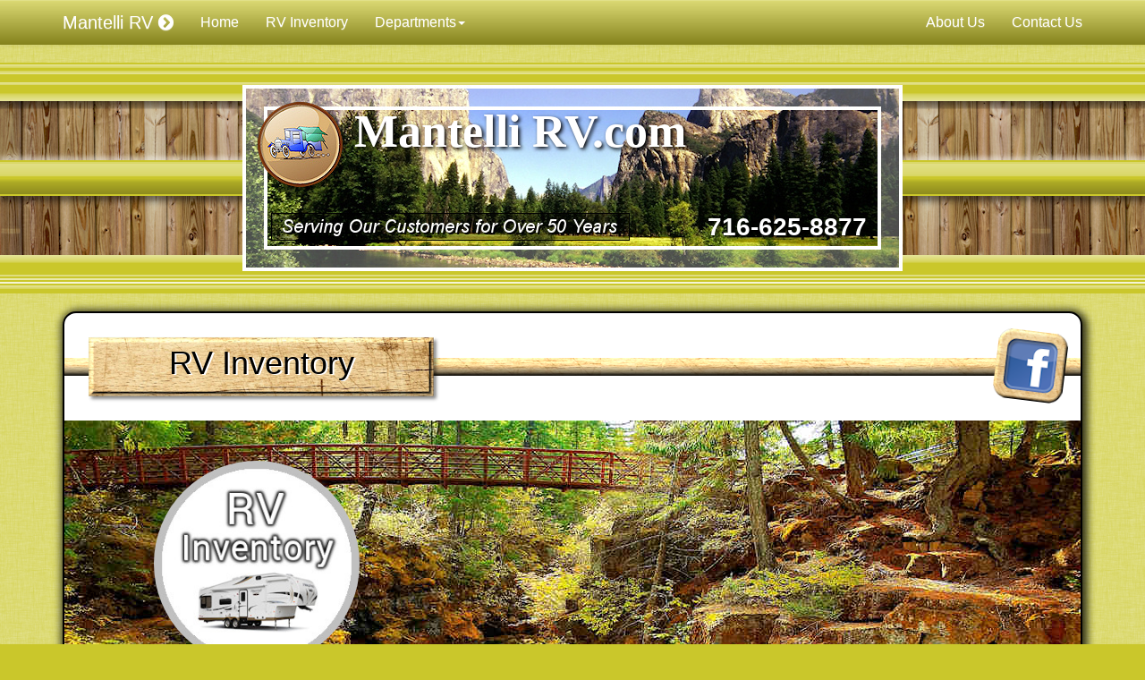

--- FILE ---
content_type: text/html; charset=UTF-8
request_url: https://mantellirv.com/mts-inventory.php?Find=1&Mfg=E-Pro&Model=E-Pro
body_size: 9675
content:
<!DOCTYPE html>
<html lang="en">
<head>
  <meta http-equiv="X-UA-Compatible" content="IE=edge">
  <meta name="viewport" content="width=device-width, initial-scale=1">
  <meta name="description" content="Mantelli Trailer Sales, Inc. - Our RV Dealership is located in Western New York near Buffalo, featuring 5th Wheels Trailers, Travel Trailers, Tent Campers, Hybrid Trailers, Cargo &amp; Utility trailers. We also have a Large RV Parts & Accessory store and a RV Service Department.">
  <meta name="author" content="Mantelli Trailer Sales, Inc.">

  <title>Mantelli RV (Inventory)</title>
  <link rel="icon" href="img/icons/favicon.ico">
  <link href="bootstrap/css/bootstrap.min.css" rel="stylesheet">
  <link href="bootstrap/css/bootstrap-theme.min.css" rel="stylesheet">
  <link href="css/misc/theme-default.min.css" rel="stylesheet">
  <link href="css/font-awesome/css/font-awesome.min.css" rel="stylesheet">
  <link href="css/hover/hover-min.css" rel="stylesheet">
  <link href="css/mts-theme/mantellirv.css" rel="stylesheet">
  <link href='css/mts-theme/page-format.css' rel='stylesheet'>
  <link href='css/mts-theme/x-peagreen.css' rel='stylesheet'><br>
  <link rel="apple-touch-icon" sizes="57x57" href="/img/icons/apple-touch-icon-57x57.png">
  <link rel="apple-touch-icon" sizes="60x60" href="/img/icons/apple-touch-icon-60x60.png">
  <link rel="apple-touch-icon" sizes="72x72" href="/img/icons/apple-touch-icon-72x72.png">
  <link rel="apple-touch-icon" sizes="76x76" href="/img/icons/apple-touch-icon-76x76.png">
  <link rel="apple-touch-icon" sizes="114x114" href="/img/icons/apple-touch-icon-114x114.png">
  <link rel="apple-touch-icon" sizes="120x120" href="/img/icons/apple-touch-icon-120x120.png">
  <link rel="apple-touch-icon" sizes="144x144" href="/img/icons/apple-touch-icon-144x144.png">
  <link rel="apple-touch-icon" sizes="152x152" href="/img/icons/apple-touch-icon-152x152.png">
  <link rel="apple-touch-icon" sizes="180x180" href="/img/icons/apple-touch-icon-180x180.png">
  <link rel="icon" type="image/png" href="/img/icons/favicon-32x32.png" sizes="32x32">
  <link rel="icon" type="image/png" href="/img/icons/android-chrome-192x192.png" sizes="192x192">
  <link rel="icon" type="image/png" href="/img/icons/favicon-96x96.png" sizes="96x96">
  <link rel="icon" type="image/png" href="/img/icons/favicon-16x16.png" sizes="16x16">
  <link rel="manifest" href="/img/icons/manifest.json">
  <link rel="mask-icon" href="/img/icons/safari-pinned-tab.svg" color="#5bbad5">
  <link rel="shortcut icon" href="/img/icons/favicon.ico">

  <meta name="msapplication-TileColor" content="#da532c">
  <meta name="msapplication-TileImage" content="/img/icons/mstile-144x144.png">
  <meta name="msapplication-config" content="/img/icons/browserconfig.xml">
  <meta name="theme-color" content="#ffffff"></head>
<body>
<!-- Menu starts here -->
<div id="custom-bootstrap-menu" class="navbar navbar-default navbar-fixed-top" role="navigation">
  <div class="container">
    <div class="navbar-header"><a class="navbar-brand" href="mts-home.php">Mantelli&nbsp;RV&nbsp;<i class="fa fa-chevron-circle-right"></i></a>
      <button type="button" class="navbar-toggle" data-toggle="collapse" data-target=".navbar-menubuilder">
        <span class="sr-only">Toggle navigation</span>
        <span class="icon-bar"></span>
        <span class="icon-bar"></span>
        <span class="icon-bar"></span>
      </button>
    </div>
    <div class="collapse navbar-collapse navbar-menubuilder">
      <ul class="nav navbar-nav navbar-left">
        <li><a href="mts-home.php">Home</a></li>
        <li><a href="mts-inventory.php">RV Inventory</a></li>
        <li class="dropdown">
          <a href="#" class="dropdown-toggle" data-toggle="dropdown" role="button" aria-haspopup="true" aria-expanded="false">Departments<span class="caret"></span></a>
          <ul class="dropdown-menu">
            <li><a href="mts-sales.php"><i class="fa fa-comment"></i>&nbsp;&nbsp;Sales Department</a></li>
            <li><a href="mts-parts.php"><i class="fa fa-cogs"></i>&nbsp;&nbsp;Parts Department</a></li>
            <li><a href="mts-service.php"><i class="fa fa-wrench"></i>&nbsp;&nbsp;Service Department</a></li>
            <li class="nav-divider"></li>
            <!--<li><a href="mts-dealership"><i class="fa fa-question-circle"></i>&nbsp;&nbsp;RV Dealership Info</a></li>-->
            <li><a href="mts-employment.php"><i class="fa fa-user"></i>&nbsp;&nbsp;Employment</a></li>
          </ul>
        </li>
      </ul>
      <ul class="nav navbar-nav navbar-right">
        <li><a href="mts-about.php">About Us</a></li>
        <li><a href="mts-contact.php">Contact Us</a></li>
      </ul>
    </div>
  </div>
</div>
<!-- Menu ends here and Header starts -->
<div id="header-wrapper">
  <div class="container-fluid">
    <div class="row">
      <div id="header-upper-spacing"></div>
    </div>
  </div>
  <div class="container-fluid">
    <div class="row">
      <div id="header-bckgrd">
        <div class="col-lg-12">
          <div id="header-img">
            <div class="col-lg-12">
              <div id="headertitle">Mantelli&nbsp;RV.com</div>
            </div>
            <div class="col-lg-12">
              <div id="phone-no">716-625-8877</div>
            </div>
          </div>
        </div>
      </div>
    </div>
  </div>
  <div class="container-fluid">
    <div class="row">
        <div id="header-lower-spacing"></div>
    </div>
  </div>
</div>
<!-- Header ends here -->
<!-- main page content starts -->
<div class="container">
<div class="row">
<div class="col-sm-12">
<div class="main-page-shell">
<div class="row">
  <div class="col-sm-12">
    <div class="main-page-heading-bg">
      <div class="facebook-box pull-right">
        <span>
          <div class="facebook-wood-tile-message"></div>
        </span>
        <div class="facebook-wood-tile">
          <a href="http://www.facebook.com/Mantelli.RV" target="_blank" title="Find Us on Facebook..."><img class="tile-image" src="img/body/facebook-wood-tile-f.png" width="80" height="80" alt="Find Us on Facebook"></a>
        </div>
      </div>
      <div class="main-page-heading">RV&nbsp;Inventory<span></span></div>
    </div> <!-- /. main-page-heading-bg -->
  </div> <!-- /. col-sm-12 -->
</div>  <!-- /. row -->
<div class="row">
<div class="col-sm-12">
<!-- top starts -->
<div class="row">
  <div class="col-sm-12">
    <div class="full-img-300 img-bridge-forest-3">
      <div class="img-contact-float">
        <img class="img-responsive push-left img-circle" src="img/inventory/round-rv-inventory.jpg" alt="">
      </div>
    </div> <!-- /. left-col-box -->
  </div> <!-- /. col-sm-12 -->
</div> <!-- /. row --></div> <!-- /. col-sm-12 -->
<!-- left col starts -->
<div class="col-sm-9 vr-right">
<p style="position:relative;"><a name="InvSearchForm" style="position:absolute; top:-50px;"></a></p>
<div class="row">
  <div class="col-sm-12">
    <div class="inv-filter-box">
      <div class="inv-filter-title">
        Search Filter...
      </div> <!-- /. inv-filter-title -->
      <div class="inv-filter-form">
      <!-- Start Search Filter Form -->
        <form role="form" method="post" name="InvFilterForm" id="InvFilterForm" action="mts-inventory.php?Find=3#InvSearchForm">
          <div class="row">
            <div class="col-sm-1"></div>
            <div class="col-sm-2">
              <div class="form-group">  <!-- Checkbox New or Used !-->
                <label class="control-label">New or Used?</label>


              <div class='radio'><label><input type='radio' name='opt_new_used' id='opt_new_used' class='opt_new_used' value='Either' checked='checked' >Either</label></div><div class='radio'><label><input type='radio' name='opt_new_used' id='opt_new_used' class='opt_new_used' value='New' >New</label></div><div class='radio'><label><input type='radio' name='opt_new_used' id='opt_new_used' class='opt_new_used' value='Used' >Used</label></div>

              </div> <!-- /. End Checkbox New or Used -->
            </div> <!-- /. col-sm-2 -->
            <div class="col-sm-6">
              <div class="form-group"> <!-- Select RV Type -->
                <!--<label for="types">RV Type:</label>-->
                <select class="form-control" name="types" id="types" >

                <option selected='true'>All RV Types</option><option>5th Wheel Trailer</option><option>Hybrid Travel Trailer</option><option>Travel Trailer</option><option>Folding Camper</option>

                </select>
              </div> <!-- /. End Select RV Type -->
              <div class="form-group"> <!-- Select Manufacturer -->
                <!--<label for="brand">Manufacturer & Brands:</label> -->
                <select class="form-control" name="brand" id="brand" >


                <option>ALL MFG & BRANDS</option><option>ALINER</option><option>DUTCHMEN</option><option>FLAGSTAFF</option><option>GULFSTREAM</option><option>KEYSTONE</option><option>PUMA</option><option>R-POD</option>



                </select>
              </div> <!-- /. End Select Manufacturer -->
              <div class="form-group"> <!-- Stock # -->
                <label for="usestockno" class="control-label">Search by Stock #:
                <input type="checkbox" name="usestockno" id="usestockno" value="yes" >
                </label><br>
                <!--<label for="stockno" class="control-label">Stock #:</label>-->
                <input class="form-control" name="stockno" id="stockno" value="" disabled>
                                <input type="hidden" class="form-control" name="formstatus" id="formstatus" value="Go">
              </div>


              <div class="form-group"> <!-- Submit & Reset buttons !-->
                <button class="btn btn-primary " name="FindRV" id="FindRV" type="submit">Apply Filter&nbsp;&nbsp;<i class="fa fa-filter" aria-hidden="true"></i></button>
                <button class="btn btn-warning btn-xs pull-right" name="resetSrchForm" id="resetSrchForm" type="submit">reset&nbsp;&nbsp;<i class="fa fa-undo" aria-hidden="true"></i></button>
              </div> <!-- /. End Submit & Reset buttons -->
            </div> <!-- /. col-sm-6 -->
            <div class="col-sm-3"><img class="responsive center-block" src="img/inventory/filter-inv-clipboard-opt1.png" width="125" height="125" alt=""></div>
          </div> <!-- /. row -->
        </form>
      <!-- End Search Filter Form -->
      </div> <!-- /. inv-filter-form -->
    </div> <!-- /. inv-filter-box -->
  </div> <!-- /. col-sm-12 -->
</div> <!-- /. row --><div class="row">
<div class="hidebox">
  <div class="col-sm-12">
    <div class="left-col-box">
        <div class="col-title-head-fancy-plus">Available RV's...</div>
        <div class="featured-rv-upper">&nbsp;</div>
        <div class="featured-rv-box">
          <div class="row">

            <div class="col-md-5">

              <div class="polaroid polaroid-5 center-block">

                <a href="#" data-toggle="modal" data-target="#20-10989"><img class="img-responsive" src="photos/2020/20-10989/20-10989_01_sm.jpg" alt=""></a>

              </div>

<!-- Modal - Show Popup Image -->

              <div class="modal fade" id="20-10989" tabindex="-1" role="dialog" aria-labelledby="myModalLabel">

                <div class="modal-dialog modal-lg" role="document">

                  <div class="modal-content">

                    <div class="modal-header">

                      <button type="button" class="close" data-dismiss="modal" aria-label="Close"><span aria-hidden="true">&times;</span></button>

                      <h4 class="modal-title" id="myModalLabel">FLAGSTAFF 19FD E-Pro - Stock#: 20-10989</h4>

                    </div>

                    <div class="modal-body">

                      <img class="img-responsive center-block" src="photos/2020/20-10989/20-10989_01_lg.jpg"  width='595' height='450'  alt=""> <!-- 740x560 -->

                    </div>

                    <div class="modal-footer">

                      <!-- Show Link to Additional photos -->

                      <a href="mts-inventory?ID=20-10989#InvDetails"><i class="fa fa-camera"></i>&nbsp;&nbsp;29&nbsp;More Photos&nbsp;</a>&nbsp;&nbsp;

                      <!-- End -->

                      <button type="button" class="btn btn-default" data-dismiss="modal">Close</button>

                    </div>

                  </div>

                </div>

              </div>

<!-- Modal Popup Image Ends -->

              <div class="picture-count-box">

                <a href="mts-inventory?ID=20-10989#InvDetails"><i class="fa fa-camera"></i>&nbsp;&nbsp;29&nbsp;Photos</a>

              </div>

              <div class="col-md-12">

                
                <a class="hvr-hang" href="mts-contact.php?QSales=Question about: USED 2020 FLAGSTAFF 19FD E-Pro (Stock No 20-10989)#QS"><img src="img/inventory/NeedInfo-ContactUs.png" alt=""></a>

                <br><br>

              </div> <!-- /. col-md-12 -->

            </div> <!-- /. col-sm-5 -->

            <div class="col-md-7">

              <!--<div class="pull-right"><img src="img/inventory/pendingsale.png" width="120" height="120" alt=""></div>-->

              <div class="details">

                <div class="title"><span>USED</span>&nbsp;<i>2020</i>&nbsp;FLAGSTAFF 19FD E-Pro</div>

                <div class="row">

                  <div class="col-sm-6">

                    <ul>

                      <li>Stock&nbsp;#:&nbsp;20-10989</li>

                      <li>Length:&nbsp;20'</li>

                      <li>Weight:&nbsp;2791 </li>

                      <li>Location:&nbsp;Lockport, NY</li>

                    </ul>

                    
                    <br><img class='img-responsive center-block' src='img/inventory/tags/new-arrival.png' alt='New Arrival!'><br>
                  </div> <!-- /. col-sm-6 -->

                  <div class="col-sm-6">

                    <br><div class='msrp-txt'>Valued at:&nbsp;$<div class='msrp-price'>&nbsp;<span class='strikethrough'>15,450</span>&nbsp;</div></div><div class='price-txt'></div><div class='sale-txt'>Clearance:&nbsp;<div class='price-price'>Call for Price</div><br><br></div>
<!--                  <div class="price">

                      Book Value:&nbsp;<span>15,450</span><br>

                      
                    </div>-->



                        <br><img class='img-responsive center-block' src='img/inventory/tags/sale-pending.png' alt='Sale Pending'><br>                        <style type="text/css">
<!--
.info-msg-box {
  width: 90%;
  color: #000000;
  padding: 8px 8px 8px 8px;
  margin: 0 auto;
  margin-top: 10px;
  border-radius: 15px 15px;
  background-color: #edefef;
  box-shadow: 2px 2px 6px #000000;
    -moz-box-shadow: 2px 2px 6px rgba(0, 0, 0, 0.50);
    -webkit-box-shadow: 2px 2px 6px rgba(0, 0, 0, 0.50);
}

@media (min-width: 768px) {
  .info-msg-box {
  }
}

.MakeOfferBtn {
	box-shadow: 0px 1px 0px 0px #fff6af;
	background:linear-gradient(to bottom, #ffec64 5%, #ffab23 100%);
	background-color:#ffec64;
	border-radius:6px;
	border:1px solid #ffaa22;
	display:inline-block;
	cursor:pointer;
	color:#333333;
	font-family:Arial;
	font-size:12px;
	font-weight:bold;
	padding:8px 14px;
	text-decoration:none;
	text-shadow:0px 1px 0px #ffee66;
}
.MakeOfferBtn:hover {
	background:linear-gradient(to bottom, #ffab23 5%, #ffec64 100%);
	background-color:#ffab23;
}
.MakeOfferBtn:active {
	position:relative;
	top:1px;
}
-->
</style>
<!--<div class="container">-->
<div class="row">
  <div class="col-sm-12">
    <div class="info-msg-box text-center">
                <p>Great Deal...<br><br>
                <a href="mts-contact.php?QSales=Make an Offer or Ask a Question:USED 2020 FLAGSTAFF 19FD E-Pro (Stock No 20-10989)#QS" class="MakeOfferBtn">Make an Offer</a>
        </p>
                <!--<p style="font-size: 8px;">** This means that the sale price listed here... includes dealer prep, walk-through orientation and factory freight. Prices do not include sales tax, license fee, document fees and state inspection fee, as many of these amounts vary from camper to camper. If you have any questions, please contact us.</p>-->
    </div><br>
  </div> <!-- /. col-sm-12 -->
</div> <!-- /. row -->
<!--</div>--> <!-- /. container -->

                        
                        
                  </div> <!-- /. col-sm-6 -->

                  <div class="col-sm-12">


              <div>

                <a href="#" data-toggle="modal" data-target="#20-10989layout"><img class="img-responsive center-block" src="photos/2020/20-10989/20-10989_00_sm.jpg" alt=""></a>

              </div>

<!-- Modal - Show Popup Image -->

              <div class="modal fade" id="20-10989layout" tabindex="-1" role="dialog" aria-labelledby="myModalLabel">

                <div class="modal-dialog modal-lg" role="document">

                  <div class="modal-content">

                    <div class="modal-header">

                      <button type="button" class="close" data-dismiss="modal" aria-label="Close"><span aria-hidden="true">&times;</span></button>

                      <h4 class="modal-title" id="myModalLabel">FLAGSTAFF 19FD E-Pro - Stock#: 20-10989</h4>

                    </div>

                    <div class="modal-body">

                      <img class="img-responsive center-block" src="photos/2020/20-10989/20-10989_00_lg.jpg"  width='595' height='450'  alt=""> <!-- 740x560 -->

                    </div>

                    <div class="modal-footer">

                      <!-- Show Link to Additional photos -->

                      <a href="mts-inventory?ID=20-10989#InvDetails"><i class="fa fa-camera"></i>&nbsp;&nbsp;View Photos&nbsp;(29)</a>&nbsp;&nbsp;

                      <!-- End -->

                      <button type="button" class="btn btn-default" data-dismiss="modal">Close</button>

                    </div>

                  </div>

                </div>

              </div>

<!-- Modal Popup Image Ends -->



                    <hr class="left-col">

                    <a href="mts-inventory?ID=20-10989" class="btn btn-primary btn-md btn-font-change"><i class="fa fa-list-ul"></i>&nbsp;&nbsp;More Details ...</a>

                  </div> <!-- /. col-sm-12 -->

                  <div class="col-sm-12">

                    <p><br>Please contact us for Our Price on this RV.</p>

                  </div> <!-- ./col-sm-12 -->

                </div> <!-- /. row -->

              </div> <!-- /. details -->

            </div> <!-- /. col-sm-7 -->

          </div> <!-- /. row -->

          <div><hr style="border-top: 2px solid #eee"></div>

          <div class="row">

            <div class="col-md-5">

              <div class="polaroid polaroid-7 center-block">

                <a href="#" data-toggle="modal" data-target="#19-06426"><img class="img-responsive" src="photos/2019/19-06426/19-06426_01_sm.gif" alt=""></a>

              </div>

<!-- Modal - Show Popup Image -->

              <div class="modal fade" id="19-06426" tabindex="-1" role="dialog" aria-labelledby="myModalLabel">

                <div class="modal-dialog modal-lg" role="document">

                  <div class="modal-content">

                    <div class="modal-header">

                      <button type="button" class="close" data-dismiss="modal" aria-label="Close"><span aria-hidden="true">&times;</span></button>

                      <h4 class="modal-title" id="myModalLabel">FLAGSTAFF E-Pro 17PR - Stock#: 19-06426</h4>

                    </div>

                    <div class="modal-body">

                      <img class="img-responsive center-block" src="photos/2019/19-06426/19-06426_01_lg.gif"  width='595' height='450'  alt=""> <!-- 740x560 -->

                    </div>

                    <div class="modal-footer">

                      <!-- Show Link to Additional photos -->

                      <a href="mts-inventory?ID=19-06426#InvDetails"><i class="fa fa-camera"></i>&nbsp;&nbsp;27&nbsp;More Photos&nbsp;</a>&nbsp;&nbsp;

                      <!-- End -->

                      <button type="button" class="btn btn-default" data-dismiss="modal">Close</button>

                    </div>

                  </div>

                </div>

              </div>

<!-- Modal Popup Image Ends -->

              <div class="picture-count-box">

                <a href="mts-inventory?ID=19-06426#InvDetails"><i class="fa fa-camera"></i>&nbsp;&nbsp;27&nbsp;Photos</a>

              </div>

              <div class="col-md-12">

                
                <a class="hvr-hang" href="mts-contact.php?QSales=Question about: USED 2019 FLAGSTAFF E-Pro 17PR (Stock No 19-06426)#QS"><img src="img/inventory/NeedInfo-ContactUs.png" alt=""></a>

                <br><br>

              </div> <!-- /. col-md-12 -->

            </div> <!-- /. col-sm-5 -->

            <div class="col-md-7">

              <!--<div class="pull-right"><img src="img/inventory/pendingsale.png" width="120" height="120" alt=""></div>-->

              <div class="details">

                <div class="title"><span>USED</span>&nbsp;<i>2019</i>&nbsp;FLAGSTAFF E-Pro 17PR</div>

                <div class="row">

                  <div class="col-sm-6">

                    <ul>

                      <li>Stock&nbsp;#:&nbsp;19-06426</li>

                      <li>Length:&nbsp;20'</li>

                      <li>Weight:&nbsp;3123 </li>

                      <li>Location:&nbsp;Lockport, NY</li>

                    </ul>

                    
                    <br><img class='img-responsive center-block' src='img/inventory/tags/price-reduced.png' alt='Price Reduced'><br>
                  </div> <!-- /. col-sm-6 -->

                  <div class="col-sm-6">

                    <br><div class='msrp-txt'>Valued at:&nbsp;$<div class='msrp-price'>&nbsp;<span class='strikethrough'>25,625</span>&nbsp;</div></div><div class='price-txt'>Sale Price:&nbsp;$<div class='price-price'>&nbsp;<span class='strikethrough'>17,225</span></div></div><div class='sale-txt'>Clearance:&nbsp;$<div class='sale-price'>&nbsp;<span class='sale-price'>15,900</span></div></div>
<!--                  <div class="price">

                      Book Value:&nbsp;<span>25,625</span><br>

                      
                    </div>-->



                        <br><img class='img-responsive center-block' src='img/inventory/tags/sale-pending.png' alt='Sale Pending'><br>                        <style type="text/css">
<!--
.info-msg-box {
  width: 90%;
  color: #000000;
  padding: 8px 8px 8px 8px;
  margin: 0 auto;
  margin-top: 10px;
  border-radius: 15px 15px;
  background-color: #edefef;
  box-shadow: 2px 2px 6px #000000;
    -moz-box-shadow: 2px 2px 6px rgba(0, 0, 0, 0.50);
    -webkit-box-shadow: 2px 2px 6px rgba(0, 0, 0, 0.50);
}

@media (min-width: 768px) {
  .info-msg-box {
  }
}

.MakeOfferBtn {
	box-shadow: 0px 1px 0px 0px #fff6af;
	background:linear-gradient(to bottom, #ffec64 5%, #ffab23 100%);
	background-color:#ffec64;
	border-radius:6px;
	border:1px solid #ffaa22;
	display:inline-block;
	cursor:pointer;
	color:#333333;
	font-family:Arial;
	font-size:12px;
	font-weight:bold;
	padding:8px 14px;
	text-decoration:none;
	text-shadow:0px 1px 0px #ffee66;
}
.MakeOfferBtn:hover {
	background:linear-gradient(to bottom, #ffab23 5%, #ffec64 100%);
	background-color:#ffab23;
}
.MakeOfferBtn:active {
	position:relative;
	top:1px;
}
-->
</style>
<!--<div class="container">-->
<div class="row">
  <div class="col-sm-12">
    <div class="info-msg-box text-center">
                <p><b>Note:&nbsp;</b><br>** NO HIDDEN FEES</p>
                <!--<p style="font-size: 8px;">** This means that the sale price listed here... includes dealer prep, walk-through orientation and factory freight. Prices do not include sales tax, license fee, document fees and state inspection fee, as many of these amounts vary from camper to camper. If you have any questions, please contact us.</p>-->
    </div><br>
  </div> <!-- /. col-sm-12 -->
</div> <!-- /. row -->
<!--</div>--> <!-- /. container -->

                        
                        
                  </div> <!-- /. col-sm-6 -->

                  <div class="col-sm-12">


              <div>

                <a href="#" data-toggle="modal" data-target="#19-06426layout"><img class="img-responsive center-block" src="photos/2019/19-06426/19-06426_00_sm.gif" alt=""></a>

              </div>

<!-- Modal - Show Popup Image -->

              <div class="modal fade" id="19-06426layout" tabindex="-1" role="dialog" aria-labelledby="myModalLabel">

                <div class="modal-dialog modal-lg" role="document">

                  <div class="modal-content">

                    <div class="modal-header">

                      <button type="button" class="close" data-dismiss="modal" aria-label="Close"><span aria-hidden="true">&times;</span></button>

                      <h4 class="modal-title" id="myModalLabel">FLAGSTAFF E-Pro 17PR - Stock#: 19-06426</h4>

                    </div>

                    <div class="modal-body">

                      <img class="img-responsive center-block" src="photos/2019/19-06426/19-06426_00_lg.gif"  width='595' height='450'  alt=""> <!-- 740x560 -->

                    </div>

                    <div class="modal-footer">

                      <!-- Show Link to Additional photos -->

                      <a href="mts-inventory?ID=19-06426#InvDetails"><i class="fa fa-camera"></i>&nbsp;&nbsp;View Photos&nbsp;(27)</a>&nbsp;&nbsp;

                      <!-- End -->

                      <button type="button" class="btn btn-default" data-dismiss="modal">Close</button>

                    </div>

                  </div>

                </div>

              </div>

<!-- Modal Popup Image Ends -->



                    <hr class="left-col">

                    <a href="mts-inventory?ID=19-06426" class="btn btn-primary btn-md btn-font-change"><i class="fa fa-list-ul"></i>&nbsp;&nbsp;More Details ...</a>

                  </div> <!-- /. col-sm-12 -->

                  <div class="col-sm-12">

                    <p><br>Please contact us for Our Price on this RV.</p>

                  </div> <!-- ./col-sm-12 -->

                </div> <!-- /. row -->

              </div> <!-- /. details -->

            </div> <!-- /. col-sm-7 -->

          </div> <!-- /. row -->

          <div><hr style="border-top: 2px solid #eee"></div>


        </div> <!-- /. featured-rv-box -->

        <div class="featured-rv-lower">&nbsp;</div>

      <hr class="left-col">

    </div> <!-- /. left-col-box -->

  </div> <!-- /. col-sm-12 -->

</div> <!-- /. hidebox -->

</div> <!-- /. row -->

<div class="row">
<div class="col-sm-12">
    <style type="text/css">
<!--
.notice-msg-box {
  width: 90%;
  color: #000000;
  padding: 8px 8px 8px 8px;
  margin: 0 auto;
  margin-top: 10px;
  border-radius: 15px 15px;
  background-color: #edefef;
  box-shadow: 2px 2px 6px #000000;
    -moz-box-shadow: 2px 2px 6px rgba(0, 0, 0, 0.50);
    -webkit-box-shadow: 2px 2px 6px rgba(0, 0, 0, 0.50);
}

@media (min-width: 768px) {
  .notice-msg-box {
  }
}
-->
</style>
<!--<div class="container">-->
<div class="row">
  <div class="col-sm-12">
    <div class="notice-msg-box">
        <p style="font-size: 12px;">** This means that the sale price listed here... includes dealer prep, walk-through orientation and factory freight. Prices do not include sales tax, license fee, document fees and state inspection fee, as many of these amounts vary from camper to camper. If you have any questions, please contact us. (excludes consignment units)</p>
    </div><br>
  </div> <!-- /. col-sm-12 -->
</div> <!-- /. row -->
<!--</div>--> <!-- /. container -->

</div>
</div>

<div class="row">

  <div class="col-sm-12 text-center">

    <ul class="pagination">

<li class='disabled'><a href='#'>First</a></li><li class='disabled'><a href='#'>Prev</a></li><li class='active'><a href='mts-inventory.php?page=1'>1</a><li class='disabled'><a href='#'>Next</a></li><li class='disabled'><a href='#'>Last</a></li>
    </ul>

  </div> <!-- /. col-sm-12 -->

</div> <!-- /. row -->


<div class="row">

  <div class="col-sm-12">

    <div class="text-center">

      - Page 1 of 1 -
    </div>

  </div> <!-- /. col-sm-12 -->

</div> <!-- /. row -->

<style type="text/css">
<!--
.featured-title {
    font-size: 36px;
}

.featured-box {
    width: 94%;
    border: 3px solid #660000 ;
    border-radius: 15px;
    margin: 0 auto;
    padding: 10px 20px 10px 20px;
}

@media (min-width: 768px) {
    .featured-box {
        width: 80%;
    }
}

.details-btn {
	box-shadow: 0px 1px 0px 0px #fff6af;
	background:linear-gradient(to bottom, #ffec64 5%, #ffab23 100%);
	background-color:#ffec64;
	border-radius:6px;
	border:1px solid #ffaa22;
	display:inline-block;
	cursor:pointer;
	color:#333333;
	font-family:Arial;
	font-size:15px;
	font-weight:bold;
	padding:6px 24px;
	text-decoration:none;
	text-shadow:0px 1px 0px #ffee66;
    margin: 8px 8px 15px 8px;
}
.details-btn:hover {
	background:linear-gradient(to bottom, #ffab23 5%, #ffec64 100%);
	background-color:#ffab23;
}
.details-btn:active {
	position:relative;
	top:1px;
}
-->
</style>
<div class="left-col-box">
      <div class="row">
          <div class="featured-title center-text">Featured RV</div>
          <div class="col-md-12">
            <img class="img-responsive center-block" src="img/sales/FlagstaffClassic526RK-5th1.jpg" alt="Featured RV">
            <br>
          </div>
          <div class="col-md-12">
            <img class="img-responsive center-block" src="img/sales/FlagstaffClassic526RK-5th2.jpg" alt="Featured RV">
            <br>
          </div>
          <div class="col-md-12">
            <img class="img-responsive center-block" src="img/sales/FlagstaffClassic526RK-5th3.jpg" alt="Featured RV">
            <br>
          </div>
          <div class="col-md-12">
              <div class="featured-box">
                  <h3>2023 Flagstaff 5th Wheel</h3>
                  <h4>Classic 526RK</h4>
                  <p style="text-align: left">PROVIDING THE COMFORTS OF HOME WHILE ON THE ROAD. Flagstaff takes pride in ensuring that each floor plan is able to suit the needs of your active family. Quality craftsmanship and attention to detail have been put into every Classic fifth wheels which gives you the flexibility you won't find in comparable products. The fully equipped kitchens with modern conveniences and spacious bedrooms will make you feel like you never left home.</p>
                  <p style="text-align: left">* Nautilus Water Management System * Power Awning w/ Adjustable Rain Dump and LED Light Strip * Radiant Foil Insulated Underbelly, Front Cap & Slide-out Floors * Radius Roof With Vaulted Interior Ceilings * 50 Amp Service with 2nd A/C prep * One Control We RV App Control for Lights/Awnings/Slides and Much Much More!</p>
                  <div class="text-center"><a href="mts-inventory?ID=23-03855" class="details-btn" target="_self">More Details</a></div>
              </div>
          </div>
      </div> <!-- /.row -->
</div> <!-- /.left-col-box -->
<hr class="left-col">
<div class="row">
  <div class="col-sm-12">
    <div class="left-col-box">
      <div class="col-title-head-fancy-plus">
        Our RV Brands...
      </div>
      <div class="row">
        <div class='col-sm-4'><div class='brand-icons'><a href='mts-inventory.php?Find=1&Mfg=Flagstaff&Model=Flagstaff' target='_self' title='Search Inventory for Brand'><img class='img-responsive center-block' src='img/sales/flagstaff-logo.png' width='105' height='35' alt=''></a></div></div><div class='col-sm-4'><div class='brand-icons'><a href='mts-inventory.php?Find=1&Mfg=Puma&Model=Puma' target='_self' title='Search Inventory for Brand'><img class='img-responsive center-block' src='img/sales/puma-logo.png' width='105' height='35' alt=''></a></div></div><div class='col-sm-4'><div class='brand-icons'><a href='mts-inventory.php?Find=1&Mfg=Winnebago&Model=Winnebago' target='_self' title='Search Inventory for Brand'><img class='img-responsive center-block' src='img/sales/winnebago-logo.png' width='105' height='35' alt=''></a></div></div><div class='col-sm-4'><div class='brand-icons'><a href='mts-inventory.php?Find=1&Mfg=Gulfstream&Model=Gulfstream' target='_self' title='Search Inventory for Brand'><img class='img-responsive center-block' src='img/sales/gulfstream-logo.png' width='105' height='35' alt=''></a></div></div><div class='col-sm-4'><div class='brand-icons'><a href='mts-inventory.php?Find=1&Mfg=Aliner&Model=Aliner' target='_self' title='Search Inventory for Brand'><img class='img-responsive center-block' src='img/sales/aliner-logo.png' width='105' height='35' alt=''></a></div></div><div class='col-sm-4'><div class='brand-icons'><a href='mts-inventory.php?Find=1&Mfg=Classic&Model=Classic-Super' target='_self' title='Search Inventory for Brand'><img class='img-responsive center-block' src='img/sales/flagstaff-classic-super-logo.png' width='105' height='35' alt=''></a></div></div><div class='col-sm-4'><div class='brand-icons'><a href='mts-inventory.php?Find=1&Mfg=Microlite&Model=Microlite' target='_self' title='Search Inventory for Brand'><img class='img-responsive center-block' src='img/sales/microlite-logo.png' width='105' height='35' alt=''></a></div></div><div class='col-sm-4'><div class='brand-icons'><a href='mts-inventory.php?Find=1&Mfg=Superlite&Model=Superlite' target='_self' title='Search Inventory for Brand'><img class='img-responsive center-block' src='img/sales/flagstaff-superlite-logo.png' width='105' height='35' alt=''></a></div></div><div class='col-sm-4'><div class='brand-icons'><a href='mts-inventory.php?Find=1&Mfg=Shamrock&Model=Shamrock' target='_self' title='Search Inventory for Brand'><img class='img-responsive center-block' src='img/sales/shamrock-logo.png' width='105' height='35' alt=''></a></div></div><div class='col-sm-4'><div class='brand-icons'><a href='mts-inventory.php?Find=1&Mfg=E-Pro&Model=E-Pro' target='_self' title='Search Inventory for Brand'><img class='img-responsive center-block' src='img/sales/e-pro-logo.png' width='105' height='35' alt=''></a></div></div><div class='col-sm-4'><div class='brand-icons'><a href='mts-inventory.php?Find=1&Mfg=Vintage&Model=Vintage' target='_self' title='Search Inventory for Brand'><img class='img-responsive center-block' src='img/sales/vintagecruiser-logo.png' width='105' height='35' alt=''></a></div></div><div class='col-sm-4'><div class='brand-icons'><a href='mts-inventory.php?Find=1&Mfg=Vista&Model=Vista' target='_self' title='Search Inventory for Brand'><img class='img-responsive center-block' src='img/sales/vistacruiser-logo.png' width='105' height='35' alt=''></a></div></div><div class='col-sm-4'><div class='brand-icons'><a href='mts-inventory.php?Find=1&Mfg=Ascape&Model=Ascape' target='_self' title='Search Inventory for Brand'><img class='img-responsive center-block' src='img/sales/aliner-ascape-logo.png' width='105' height='35' alt=''></a></div></div>      </div> <!-- /. row -->
      <hr class="left-col">
    </div> <!-- /. left-col-box -->
  </div> <!-- /. col-sm-12 -->
</div> <!-- /. row --></div>
<!-- left col ends and right col starts -->
<div class="col-sm-3">
<!--<div class="container">-->
<div class="row">
<div class="col-sm-12">
    <div class="right-col-box hours-box">
              <div class="col-title-head">Dealership Hours</div>
              <img class="img-responsive center-block" src="img/contactus/hours-of-operation-opt.jpg" width="212" height="75" alt="">
              <span>-&nbsp;January&nbsp;2026&nbsp;-</span><br>
              <ul>
                <li><i>Monday:</i>&nbsp;8:30 to 5:00</li>
                <li><i>Tuesday:</i>&nbsp;8:30 to 5:00</li>
                <li><i>Wednesday:</i>&nbsp;Closed</li>
                <li><i>Thursday:</i>&nbsp;8:30 to 5:00</li>
                <li><i>Friday:</i>&nbsp;8:30 to 5:00</li>
                <li><i>Saturday</i>:&nbsp;8:30 to 12:00</li>
                <li><i>Sunday:</i>&nbsp;Closed</li>
              </ul>
              <hr class="right-col">
    </div> <!-- /. right-col-box & hours-box -->
    <div class="hours-note text-center">
      <!--<span>Special Hours</span>-->
      <h5>WINTER HOURS</h5>
    </div> <!-- /. hours-note -->
    <hr class="right-col">
</div> <!-- /. col-sm-12 -->
</div> <!-- /. row -->
<!--</div>--> <!-- /. container -->

<div class="row">
<div class="col-sm-12">
  <div class="right-col-box">
  <div class="col-title-head">Find Us...</div>
    <div class="social-icon-block">
      <div class="row">
        <div class="col-md-6">
          <div class="social-icon-spacing">
            <a href="http://www.facebook.com/Mantelli.RV" target="_blank" Title="Find Us on Facebook..." ><img class="img-responsive center-block" src="img/misc/mts-facebook-opt.png" width="60" height="60" alt="Find Us on Facebook..."></a>
          </div>
        </div>
        <div class="col-md-6">
          <div class="social-icon-spacing">
            <a href="https://www.pinterest.com/mantellirv" target="_blank" Title="Find Us on Pintrest..."><img class="img-responsive center-block" src="img/misc/mts-pinterest-opt.png" width="60" height="60" alt="Find Us on Pintrest..."></a>
          </div>
        </div>
        <div class="col-md-6">
          <div class="social-icon-spacing">
            <a href="#/" data-toggle="popover" data-trigger="hover" data-mts-PO="PO" data-mts-title="title" data-mts-content="content" data-placement="auto" title="Mantelli - YouTube" data-content="We're updating our YouTube account, please check back."><img class="img-responsive center-block" src="img/misc/mts-youtube-opt.png" width="60" height="60" alt=""></a>
          </div>
        </div>
        <div class="col-md-6">
          <div class="social-icon-spacing">
            <a href="#/" data-toggle="popover" data-trigger="hover" data-mts-PO="PO" data-mts-title="title" data-mts-content="content" data-placement="auto" title="Mantelli - Twitter" data-content="We're updating our Twitter account, please check back."><img class="img-responsive center-block" src="img/misc/mts-twitter-opt.png" width="60" height="60" alt=""></a>
          </div>
        </div>
      </div> <!-- /. row -->
      <div class="row">
        <div class="col-xs-12">
          <p>Make sure to check out our Social media pages...</p>
        </div>
      </div> <!-- /. row -->
    </div>
    <hr class="right-col">
  </div>
</div> <!-- /. col-sm-12 -->
</div> <!-- /. row --><!--<div class="container">-->
<div class="row">
<div class="col-sm-12">
    <div class="right-col-box">
              <div class="col-title-head">RV's Under 15K</div><br>
              <a href="mts-inventory.php?Find=5#InvSearchForm"  target="_self" title="View RV's Under $15,000"><img class="img-responsive center-block" src="img/inventory/below15-side_opt.png" width="251" height="366" alt="Hot Deals... RV's Under 15K"></a>
              <hr class="right-col">
    </div> <!-- /. hours-box -->
</div> <!-- /. col-sm-12 -->
</div> <!-- /. row -->
<!--</div>--> <!-- /. container -->
<!--<div class="container">-->
<div class="row">
<div class="col-sm-12">
    <div class="right-col-box">
              <div class="col-title-head">Online Parts Store!</div>
              <a href="http://www.mtsrv.com" target="_blank" title="Shop MTSRV.com"><h3>MTSRV.com</h3></a>
                <a href="http://www.mtsrv.com" target="_blank" title="Shop MTSRV.com"><img class="img-responsive center-block" src="img/parts/OnlineStoreMTSRVcom_side_opt.jpg" width="250" height="446" alt="Shop RV Parts & Accessories Online!"></a>
              <p>Need RV Parts or Accessories, check out our new <a href="http://www.mtsrv.com" target="_blank" title="Shop MTSRV.com">online RV Parts & Accessory Store</a> or Visit our <a href="http://stores.ebay.com/Mantelli-Trailer-Sales-RV-Store" target="_blank" title="Mantelli eBay Store">eBay Store</a>.</p>
              <hr class="right-col">
    </div> <!-- /. hours-box -->
</div> <!-- /. col-sm-12 -->
</div> <!-- /. row -->
<!--</div>--> <!-- /. container -->

</div>
<!-- right col ends -->
<!-- bottom starts -->
<div class="col-sm-12">
<div class="row">
  <div class="col-sm-12">
    <div class="full-img-300 img-fall-camping-3">
      <div class="img-msg-bx-1">
      <span>Fall Family Camping... it's Great</span>
      </div>
    </div> <!-- /. left-col-box -->
  </div> <!-- /. col-sm-12 -->
</div> <!-- /. row --><div class="row">
  <div class="col-sm-12">
  <div class="main-page-base-bg">
      <div class="row">
        <div class="col-sm-2">&nbsp;</div>
        <div class="col-sm-8">
        <div class="col-sm-4">
          <a href="http://www.bbb.org/upstate-new-york/business-reviews/recreational-vehicles-dealers/mantelli-trailer-sales-inc-in-lockport-ny-7323/" target="_blank" title="Mantelli Trailer Sales - BBB"><img class="img-responsive center-block" src="img/body/Mantelli-BBB.jpg" width="175" height="60" alt=""></a>
        </div>
        <div class="col-sm-4">
          <a href="http://www.gorving.com" target="_blank" title="Go RVing..."><img class="img-responsive center-block" src="img/body/Mantelli-GoRving.jpg" width="175" height="60" alt=""></a>
        </div>
        <div class="col-sm-4">
          <a href="#" data-toggle="modal" data-target="#25Year"><img class="img-responsive center-block" src="img/body/Mantelli-RVDA-Award.jpg" width="175" height="60" alt=""></a>
          <!-- Modal - 25 Year Award Popup -->
          <div class="modal fade" id="25Year" tabindex="-1" role="dialog" aria-labelledby="myModalLabel">
            <div class="modal-dialog modal-lg" role="document">
              <div class="modal-content">
                <div class="modal-header">
                  <button type="button" class="close" data-dismiss="modal" aria-label="Close"><span aria-hidden="true">&times;</span></button>
                  <h4 class="modal-title" id="myModalLabel">Mantelli - 25 Year Membership Award</h4>
                </div>
                <div class="modal-body">
                  <img class="img-responsive center-block" src="img/body/RVDA-25Years-Mantelli.jpg" width="740" height="560" alt="">
                </div>
                <div class="modal-footer">
                  <button type="button" class="btn btn-default" data-dismiss="modal">Close</button>
                </div>
              </div>
            </div>
          </div>
        </div>
        </div> <!-- ./ col-sm-8 -->
        <div class="col-sm-2">&nbsp;</div>
      </div> <!-- /. row -->
  </div> <!-- /. main-page-base-bg -->
  </div> <!-- /. col-sm-12 -->
</div> <!-- /. row -->
</div> <!-- /. col-sm-12 -->
</div> <!-- /. row -->
</div> <!-- /. bg-white -->
</div> <!-- /. col-sm-12 -->
</div> <!-- /. row -->
</div> <!-- /. container -->
<!-- main page content ends -->
<!-- Footer starts here -->
<div class="container-fluid">
  <div class="row">
    <div id="footer-upper-bckgrd">
      <div id="footer-upper-img"></div>
    </div>
  </div>
</div>
<!-- Footer content starts here -->
<div class="container-fluid">
  <div class="row">
    <footer class="footer-space">
      <div class="footer-left">
        <h3><a href="mts-home.php"><i class="fa fa-home"></i></a>&nbsp;Mantelli&nbsp;<span>RV</span><span class="smaller">.com</span></h3>
        <p class="footer-links-1"><a href="mts-sales.php">Sales</a> - <a href="mts-parts.php">Parts</a> - <a href="mts-service.php">Service</a> - <a href="mts-inventory.php">RV Inventory</a></p>
        <p class="footer-links-2"><a href="mts-employment.php">Employment</a> - <a href="mts-about.php">About Us</a> - <a href="mts-contact.php">Contact Us</a></p>
      </div>
      <div class="footer-center">
        <div class="footer-center-box">
          <div>
            <i class="fa fa-envelope"></i>
            <p><span>&nbsp;6865 South Transit Rd<br>&nbsp;Lockport, New York 14094</span></p>
          </div>
          <div>
            <i class="fa fa-phone"></i>
            <p>&nbsp;(716) 625-8877</p>
          </div>
          <div>
            <i class="fa fa-at"></i>
            <p><a href="mts-contact.php">&nbsp;Contact Information</a></p>
          </div>
        </div>
      </div>
      <div class="footer-right">
        <p class="footer-company-about"><span>Over 50 Years in Business</span> Mantelli's is proud to have been serving our customers for over 50 years. Our Customer's are #1 to us and we plan on serving them well for another 50 years. Thanks for your business... <i class="fa fa-smile-o"></i></p>
        <div class="footer-icons">
          <a href="http://www.facebook.com/Mantelli.RV" target="_blank"><i class="fa fa-facebook-official"></i></a>&nbsp;
          <a href="https://www.pinterest.com/mantellirv" target="_blank"><i class="fa fa-pinterest-square"></i></a>&nbsp;
          <a href="#/" data-toggle="popover" data-trigger="hover" data-mts-PO="PO" data-mts-title="title" data-mts-content="content" data-placement="top" title="Mantelli - YouTube" data-content="We're updating our YouTube account, please check back."><i class="fa fa-youtube"></i></a>&nbsp;
          <a href="#/" data-toggle="popover" data-trigger="hover" data-mts-PO="PO" data-mts-title="title" data-mts-content="content" data-placement="top" title="Mantelli - Twitter" data-content="We're updating our Twitter account, please check back."><i class="fa fa-twitter-square"></i></a>
        </div>
      </div>
      <div class="footer-copyright">
        <p>Copyright&nbsp;&copy;&nbsp;2015-2026&nbsp;Mantelli&nbsp;Trailer&nbsp;Sales,&nbsp;Inc</p>
      </div>
    </footer>
  </div>
</div>
<!-- Footer content ends here -->
<div class="container-fluid">
  <div class="row">
    <div id="footer-lower-bckgrd"></div>
  </div>
</div>
<!-- footer ends here -->
<script src='js/jquery.min.js'></script><script src='js/jquery.mobile.custom.min.js'></script><script src='bootstrap/js/bootstrap.min.js'></script><script src='js/jquery.form-validator.min.js'></script><script>$(document).ready(function(){ $('[data-toggle="popover"]').popover(); container: 'body' }); /* Handles Pop-Up message boxes */</script>

<script>
/* $(document).ready(function () {
    $('.navbar-default .navbar-nav > li.dropdown').hover(function () {
        $('ul.dropdown-menu', this).stop(true, true).slideDown('fast');
        $(this).addClass('open');
    }, function () {
        $('ul.dropdown-menu', this).stop(true, true).slideUp('fast');
        $(this).removeClass('open');
    });
}); */
</script>

<script>
/*  $('ul.nav li.dropdown').hover(function(){
       $(this).children('ul.dropdown-menu').slideDown('fast');
    }, function(){
       $(this).children('ul.dropdown-menu').slideUp('fast');
}); */

</script>

<script>
    $('.navbar .dropdown').hover(function() {
      $(this).find('.dropdown-menu').first().stop(true, true).slideDown(150);
    }, function() {
      $(this).find('.dropdown-menu').first().stop(true, true).slideUp(105)
    });
</script>

<script>

var SetFormUseStockNo = document.getElementById("usestockno");

SetFormUseStockNo.onchange = function () {
  if (this.checked) {
    $("input:radio").val(["Either"]);
    $("#types").val("All");
    $("#brand").val("All");
    $(".opt_new_used").attr('disabled', true);
    document.getElementById("types").disabled = true;
    document.getElementById("brand").disabled = true;
    document.getElementById("stockno").disabled = false;
  } else {
    $(".opt_new_used").attr('disabled', false);
    document.getElementById("types").disabled = false;
    document.getElementById("brand").disabled = false;
    document.getElementById("stockno").disabled = true;
    $("#stockno").val("");
  }
}
</script>

<script>

var enableSubmitBtnSales =  function(){
  document.getElementById("submitSalesID").disabled = false;
  $( 'input[name="recaptcha-sales-response"]' ).val( response );
};

var enableSubmitBtnParts =  function(){
  document.getElementById("submitPartsID").disabled = false;
  $( 'input[name="recaptcha-parts-response"]' ).val( response );
};

var enableSubmitBtnService =  function(){
  document.getElementById("submitServiceID").disabled = false;
  $( 'input[name="recaptcha-service-response"]' ).val( response );
};

var enableSubmitBtnAdmin =  function(){
  document.getElementById("submitAdminID").disabled = false;
  $( 'input[name="recaptcha-admin-response"]' ).val( response );
};

var enableSubmitBtnOnline =  function(){
  document.getElementById("submitOnlineID").disabled = false;
  $( 'input[name="recaptcha-online-response"]' ).val( response );
};

var enableSubmitBtnEmployment =  function(){
  document.getElementById("submitEmploymentID").disabled = false;
  $( 'input[name="recaptcha-employment-response"]' ).val( response );
};

var ReCaptchaSales;
var ReCaptchaParts;
var ReCaptchaService;
var ReCaptchaAdmin;
var ReCaptchaOnline;
var ReCaptchaEmployment;

var myMTSFormsCallBack = function() {
    //Render the recaptcha1 on the element with ID "ReCaptchaSales"
    ReCaptchaSales   = grecaptcha.render('x_ReCaptchaSalesID',   {'sitekey' : '6LeNMyUsAAAAAABlug2nwjJY0O6WqHRQSUogAG8t', 'callback' : enableSubmitBtnSales});
    //Render the recaptcha1 on the element with ID "ReCaptchaParts"
    ReCaptchaParts   = grecaptcha.render('x_ReCaptchaPartsID',   {'sitekey' : '6LeNMyUsAAAAAABlug2nwjJY0O6WqHRQSUogAG8t', 'callback' : enableSubmitBtnParts});
    //Render the recaptcha1 on the element with ID "ReCaptchaService"
    ReCaptchaService = grecaptcha.render('x_ReCaptchaServiceID', {'sitekey' : '6LeNMyUsAAAAAABlug2nwjJY0O6WqHRQSUogAG8t', 'callback' : enableSubmitBtnService});
    //Render the recaptcha1 on the element with ID "ReCaptchaAdmin"
    ReCaptchaAdmin   = grecaptcha.render('x_ReCaptchaAdminID',   {'sitekey' : '6LeNMyUsAAAAAABlug2nwjJY0O6WqHRQSUogAG8t', 'callback' : enableSubmitBtnAdmin});
    //Render the recaptcha1 on the element with ID "ReCaptchaOnline"
    ReCaptchaOnline  = grecaptcha.render('x_ReCaptchaOnlineID',  {'sitekey' : '6LeNMyUsAAAAAABlug2nwjJY0O6WqHRQSUogAG8t', 'callback' : enableSubmitBtnOnline});
};

var myMTSEmploymentCallBack = function() {
    //Render the recaptcha1 on the element with ID "ReCaptchaEmployment"
    ReCaptchaEmployment  = grecaptcha.render('x_ReCaptchaEmploymentID',  {'sitekey' : '6LeNMyUsAAAAAABlug2nwjJY0O6WqHRQSUogAG8t', 'callback' : enableSubmitBtnEmployment});
};


function resetReCaptchaSales(){
  grecaptcha.reset(ReCaptchaSales);
  document.getElementById("submitSalesID").disabled = true;
  this.form.reset();
};

function resetReCaptchaParts(){
  grecaptcha.reset(ReCaptchaParts);
  document.getElementById("submitPartsID").disabled = true;
  this.form.reset();
};

function resetReCaptchaService(){
  grecaptcha.reset(ReCaptchaService);
  document.getElementById("submitServiceID").disabled = true;
  this.form.reset();
};

function resetReCaptchaAdmin(){
  grecaptcha.reset(ReCaptchaAdmin);
  document.getElementById("submitAdminID").disabled = true;
  this.form.reset();
};

function resetReCaptchaOnline(){
  grecaptcha.reset(ReCaptchaOnline);
  document.getElementById("submitOnlineID").disabled = true;
  this.form.reset();
};

function resetReCaptchaEmployment(){
  grecaptcha.reset(ReCaptchaEmployment);
  document.getElementById("submitEmploymentID").disabled = true;
  this.form.reset();
};

</script>

<script>
$(document).ready(function() {
  $("#myGallery").swiperight(function() {
    $(this).carousel('prev');
  });
  $("#myGallery").swipeleft(function() {
    $(this).carousel('next');
  });
});

$("#InvFilterForm").submit(function(){
  if($(document.activeElement).attr('id') == 'resetSrchForm'){
    $("#formstatus").val("Stop");
  } else {
  $("#formstatus").val("Go");
  }
  /*alert($(document.activeElement).attr('id'));*/
});

$(document).ready(function(){
  $(".saleslink").click(function(){
    $(".salesform").show(500);
    $(".partsform").hide(500);
    $(".serviceform").hide(500);
    $(".adminform").hide(500);
    $(".onlineform").hide(500);
    $(".employmentform").hide(500);
  });
  $(".partslink").click(function(){
    $(".salesform").hide(500);
    $(".partsform").show(500);
    $(".serviceform").hide(500);
    $(".adminform").hide(500);
    $(".onlineform").hide(500);
    $(".employmentform").hide(500);
  });
  $(".servicelink").click(function(){
    $(".salesform").hide(500);
    $(".partsform").hide(500);
    $(".serviceform").show(500);
    $(".adminform").hide(500);
    $(".onlineform").hide(500);
    $(".employmentform").hide(500);
  });
  $(".adminlink").click(function(){
    $(".salesform").hide(500);
    $(".partsform").hide(500);
    $(".serviceform").hide(500);
    $(".adminform").show(500);
    $(".onlineform").hide(500);
    $(".employmentform").hide(500);
  });
  $(".onlinelink").click(function(){
    $(".salesform").hide(500);
    $(".partsform").hide(500);
    $(".serviceform").hide(500);
    $(".adminform").hide(500);
    $(".onlineform").show(500);
    $(".employmentform").hide(500);
  });
    $(".employmentlink").click(function(){
    $(".salesform").hide(500);
    $(".partsform").hide(500);
    $(".serviceform").hide(500);
    $(".adminform").hide(500);
    $(".onlineform").hide(500);
    $(".employmentform").show(500);
  });
  $(".closelink").click(function(){
    $(".salesform").hide(500);
    $(".partsform").hide(500);
    $(".serviceform").hide(500);
    $(".adminform").hide(500);
    $(".onlineform").hide(500);
    $(".employmentform").hide(500);
  });
});
</script>

<script>
  $.validate({
    validateOnEvent : true
  });
</script></body>
</html>

--- FILE ---
content_type: text/css
request_url: https://mantellirv.com/css/mts-theme/mantellirv.css
body_size: 3238
content:
/* ====================================================== */

/* Mantelli Trailer Sales - Custom CSS file */

/* Updated 05/07/2016 */

/* ====================================================== */

/* ===== Main style used for MantelliRV.com website ===== */

/* ====================================================== */

/* Main Body style */

html, body{margin: 0;
    padding: 0;}

html{min-width: 300px;}



body{background-image: url(../../img/misc/bckgrd-default-style.png);
    background-repeat: repeat;
    background-color: #c59d6b;}

body:after{position: absolute;
    width: 0;
    height: 0;
    overflow: hidden;
    z-index: -1;

    /* content: url(../../img/body/body-head-bg-opt-sm.jpg) url(../../img/body/body-head-bg-opt.jpg);*/}



/* Main Color for website - Tan */

/* Header - color #c59d6b - default color if the theme-colors do not load*/

#header-wrapper{width: 100%;
    margin: 50px 0 0 0;}

#header-bckgrd{width: 100%;
    height: 131px;
    background: #c59d6b url(../../img/head/MantelliRV-Header-Wood-wood-bkgd-sm.png) repeat-x;}

@media (min-width: 500px){#header-bckgrd{background: #c59d6b url(../../img/head/MantelliRV-Header-Default-wood-bkgd-sm.png) repeat-x;}}

@media (min-width: 992px){#header-bckgrd{height: 208px;
        background: #c59d6b url(../../img/head/MantelliRV-Header-Default-wood-bkgd.png) repeat-x;}}

#header-upper-spacing{width: 100%;
    height: 25px;
    background-image: url(../../img/head/header-upper-bkgd.png);
    background-color: #c59d6b;}

#header-lower-spacing{width: 100%;
    height: 25px;
    background-image: url(../../img/head/header-lower-bkgd.png);
    background-color: #c59d6b;}



/* Header image */

#header-img{width: 100%;
    height: 131px;
    background-image: none;
    background-repeat: no-repeat;
    margin: auto;}

@media (min-width: 500px){#header-img{width: 465px;
        height: 131px;
        background-image: url(../../img/head/MantelliRV-Header-Default-new-sm.jpg);}}

@media (min-width: 992px){#header-img{width: 738px;
        height: 208px;
        background-image: url(../../img/head/MantelliRV-Header-Default-new.jpg);}}



/* Title on top of header-img */

#headertitle{font-family: 'Times New Roman', Times, serif;
    font-size: 32px;
    font-weight: bold;
    color: #fff;
    text-align: center;
    text-shadow: 2px 2px 4px #000;
    padding: 15px 0 0 0;}

@media (min-width: 500px){#headertitle{font-size: 36px;
        text-align: left;
        padding: 10px 0 0 65px;}}

@media (min-width: 992px){#headertitle{font-size: 52px;
        padding: 15px 0 0 110px;}}



/* Telephone # on top of header-img */

#phone-no{font-size: 20px;
    font-weight: bold;
    text-shadow: 2px 2px 4px #000;
    color: #fff;
    text-align: center;
    padding: 20px 0 0 0;}

@media (min-width: 500px){#phone-no{font-size: 22px;
        text-align: right;
        padding: 28px 0 0 0;}}

@media (min-width: 992px){#phone-no{font-size: 28px;
        text-shadow: 2px 2px 4px #000;
        padding: 50px 25px 0 0;}}



/* Added for coloring of top Nav Menu */

/* Default color is Tan if the theme-colors do not load */

#custom-bootstrap-menu.navbar-default .navbar-brand{font-size: 20px;
    color: rgba(255, 255, 255, 1);}

#custom-bootstrap-menu.navbar-default{font-size: 16px;
    background-color: rgba(118, 94, 64, 1);
    background: -webkit-linear-gradient(top, rgba(218, 191, 159, 1) 0%, rgba(118, 94, 64, 1) 100%);
    background:         linear-gradient(to bottom, rgba(218, 191, 159, 1) 0%, rgba(118, 94, 64, 1) 100%);
    border-bottom-width: 0;}

#custom-bootstrap-menu.navbar-default .navbar-nav > li > a{color: rgba(255, 255, 255, 1);
    background-color: rgba(248, 248, 248, 0);}

#custom-bootstrap-menu.navbar-default .navbar-nav > li > a:hover, #custom-bootstrap-menu.navbar-default .navbar-nav > li > a:focus{color: rgba(51, 51, 51, 1);
    background-color: rgba(255, 255, 255, 1);
    background: -webkit-linear-gradient(top, rgba(218, 191, 159, 1) 0%, rgba(255, 255, 255, 1) 100%);
    background:         linear-gradient(to bottom, rgba(218, 191, 159, 1) 0%, rgba(255, 255, 255, 1) 100%);}

#custom-bootstrap-menu.navbar-default .navbar-nav > .active > a, #custom-bootstrap-menu.navbar-default .navbar-nav > .active > a:hover, #custom-bootstrap-menu.navbar-default .navbar-nav > .active > a:focus{color: rgba(85, 85, 85, 1);
    background-color: rgba(218, 191, 159, 1);}

#custom-bootstrap-menu.navbar-default .navbar-toggle{border-color: #fff;}

#custom-bootstrap-menu.navbar-default .navbar-toggle:hover, #custom-bootstrap-menu.navbar-default .navbar-toggle:focus{background-color: #dabf9f;}

#custom-bootstrap-menu.navbar-default .navbar-toggle .icon-bar{background-color: #dabf9f;}

#custom-bootstrap-menu.navbar-default .navbar-toggle:hover .icon-bar, #custom-bootstrap-menu.navbar-default .navbar-toggle:focus .icon-bar{background-color: #fff;}

/* Change selected item background color of dropdown menu at top of page */

.dropdown-menu > li > a:hover, .dropdown-menu > li > a:focus{background-color: #e2ceb5;  /* Light tan for default color theme */}



/* Change background color of dropdown menu, in phone mode */

@media (max-width: 767px){.navbar-nav .open .dropdown-menu{color: #000;
        background-color: #fff; /* White background */}

    .navbar-default .navbar-nav .open .dropdown-menu > li > a{color: #000; /* menu font color in phone mode */}

    .navbar-default .navbar-nav .open .dropdown-menu > li > a:hover, .navbar-default .navbar-nav .open .dropdown-menu > li > a:focus{color: #000;
        background-color: #e2ceb5; /* Light tan for default color theme */}}

/*Start of footer style*/

/* Default color is Tan, if theme-colors do not load */

#footer-upper-bckgrd{width: 100%;
    height: 131px;
    background: transparent url(../../img/foot/Footer-bg-Default-sm.png) repeat-x;}

#footer-upper-img{width: auto;
    height: 131px;
    background: transparent;
    margin: auto;}

@media (min-width: 500px){#footer-upper-img{width: 509px;
        background: url(../../img/foot/MantelliRV-Footer-Default-sm.png);}}

@media (min-width: 992px){#footer-upper-bckgrd{height: 190px;
        background: transparent url(../../img/foot/Footer-bg-Default.png) repeat-x;}

    #footer-upper-img{width: 738px;
        height: 190px;
        background: url(../../img/foot/MantelliRV-Footer-Default.png);}}

#footer-lower-bckgrd{width: 100%;
    height: 50px;
    background: transparent url(../../img/foot/Footer-bg-lower.png) repeat-x;
    margin-bottom: 30px;}

.footer-space{background-color: #404040;
    width: 100%;
    text-align: left;
    font: normal 18px sans-serif;
    padding: 0 0 15px 0;}

.footer-copyright{width: 100%;
    text-align: center;
    padding-top: 20px;
    color: #8f9296;
    font-size: 14px;
    font-weight: normal;
    font-style: italic; /* added */
    margin: 0;}

@media (min-width: 1200px){/* added */

    .footer-space{padding: 25px 0 15px 0;}}

.footer-space .footer-left, .footer-space .footer-center, .footer-space .footer-right{display: inline-block;
    vertical-align: top;
    border-bottom: solid 1px #999;
    font: normal 16px sans-serif;}

/* Footer detail section */

/* Footer left box */

.footer-space .footer-left{width: 100%;
    text-align: center; /* added */}

/* Company Name text */

.footer-space h3{color: #fff;
    font: normal 36px 'Times New Roman', Times, serif;
    margin: 0;}

.footer-space h3 span{color: #e2ceb5;  /* 50% Default color */}

.footer-space h3 span.smaller{color: #fff;
    font-size: 50%;}

.footer-space h3 a{color: #fff;}

.footer-space h3 a:hover{color: #ff6;}



/* Footer links */

.footer-space .footer-links-1{color: #fff;
    margin: 20px 0 5px;
    padding: 0;}

.footer-space .footer-links-2{/* added */

    color: #fff;
    margin: 5px 0 20px;
    padding: 0;}

@media (min-width: 1200px){/* added */

    .footer-space .footer-links-1{font: normal 18px sans-serif;}

    .footer-space .footer-links-2{font: normal 18px sans-serif;}}

.footer-space .footer-links-1 a, .footer-space .footer-links-2 a{display: inline-block;
    line-height: 1.8;
    text-decoration: none;
    color: inherit;}

.footer-space .footer-links-1 a:hover, .footer-space .footer-links-2 a:hover{text-decoration: underline;}



.footer-space .footer-company-name{color: #8f9296;
    font-size: 18px;
    font-weight: normal;
    font-style: italic; /* added */
    margin: 0;}

/* Footer Center box */

.footer-space .footer-center-box{width: 300px;
    margin: 0 auto;}



.footer-space .footer-center{width: 100%;
    text-align: left; /* added */
    padding-top: 0; /* added */}

.footer-space .footer-center i{background-color: #202020;
    color: #fff;
    font-size: 25px;
    width: 38px;
    height: 38px;
    border-radius: 50%;
    text-align: center;
    line-height: 42px;
    margin: 10px 15px;
    vertical-align: middle;}

.footer-space .footer-center i.icon-size{font-size: 24px;}

.footer-space .footer-center p{display: inline-block;
    color: #fff;
    vertical-align: middle;
    margin: 0;
    line-height: 3; /* added */}

.footer-space .footer-center p span{display: block;
    font-weight: normal;
    font-size: 16px;
    line-height: 1;}

.footer-space .footer-center p a{color: #fff;
    text-decoration: none;}

/* Footer Right box */

.footer-space .footer-right{width: 100%;
    text-align: center; /* added */
    margin: 20px 0 10px 0; /* added */}

.footer-space .footer-company-about{line-height: 20px;
    color: #92999f;
    font-size: 14px;
    font-weight: normal;
    margin: 0;}

.footer-space .footer-company-about span{display: block;
    color: #fff;
    font-size: 16px;
    font-weight: bold;
    margin-bottom: 20px;}

.footer-space .footer-icons{margin-top: 25px;}

.footer-space .footer-icons a{display: inline-block;
    width: 35px;
    height: 35px;
    cursor: pointer;
    background-color: #202020;
    border-radius: 2px;
    font-size: 35px;
    color: #808080;
    text-align: center;
    line-height: 35px;
    margin-right: 3px;
    margin-bottom: 5px;}

.footer-space .footer-icons a:hover{background-color: #fff;}



@media (min-width: 992px){.footer-space .footer-left, .footer-space .footer-center, .footer-space .footer-right{border-bottom: none;
        margin: 0 0 0 0;
        text-align: left;
        font: normal 16px sans-serif;}

    .footer-space .footer-left{width: 37%;
        padding: 0 0 0 15px;}

    .footer-space .footer-center{width: 32%;
        text-align: left;}

    .footer-space .footer-right{width: 24%;
        text-align: left;
        padding: 0 15px 0 0;}

    .footer-space .footer-center-box{width: auto;}

    .footer-space .footer-center p span{font-size: 14px;}}

@media (min-width: 992px){.footer-space .footer-center p span{font-size: 16px;}

    .footer-space .footer-left{padding: 0 0 0 25px;}

    .footer-space .footer-right{padding: 0 15px 0 0;}}

@media (min-width: 1200px){.footer-space .footer-left{padding: 0 0 0 35px;}

    .footer-space .footer-right{padding: 0 15px 0 0;}}



.col-title-head{width: 100%;
    height: 30px;
    background-color: #ddd;
    background-image: url(../../img/body/page-head-bg.jpg);
    background-repeat: repeat-x;
    border-width: 1px 0 1px 0;
    border-style: solid;
    border-color: #000;
    margin: 5px auto 5px;
    padding: 2px 0 0 0;
    font-family: Tahoma, Arial, sans-serif;
    font-size: 16px;
    text-align: center;
    text-shadow: 1px 1px 0 #fff;
    color: #000;}



@media (min-width: 768px){.col-title-head{width: 100%;
        font-size: 14px;
        padding: 4px 0 0 0;}}

@media (min-width: 992px){.col-title-head{font-size: 16px;
        padding: 2px 0 0 0;}}



.col-title-head-fancy{width: 100%;
    background-color: #eee;
    font-family: Verdana, Arial, Helvetica, sans-serif;
    font-weight: normal;
    font-size: 22px;
    text-align: center;
    text-indent: 0;
    color: #630;
    text-shadow: 2px 2px 2px #fff;
    font-style: italic;
    border-top-left-radius: 20px;
    border-top-right-radius: 20px;}



@media (min-width: 480px){.col-title-head-fancy{font-size: 26px;
        text-align: left;
        text-indent: 20px;}}

.col-title-head-fancy-plus{width: 100%;
    background-color: #eee;
    font-family: Verdana, Arial, Helvetica, sans-serif;
    font-weight: normal;
    font-size: 22px;
    text-align: center;
    text-indent: 0;
    color: #630;
    text-shadow: 2px 2px 2px #fff;
    font-style: italic;
    border-top: #f90 4px solid;}



@media (min-width: 480px){.col-title-head-fancy-plus{font-size: 26px;
        text-align: left;
        text-indent: 20px;}}



.col-title-head-article{width: 100%;
    font-family: Verdana, Arial, Helvetica, sans-serif;
    font-weight: normal;
    font-size: 22px;
    text-align: center;
    text-indent: 0;
    color: #630;
    border-bottom: dotted #aaa 1px;}

.col-title-head-sub{width: 100%;
    font-family: Verdana, Arial, Helvetica, sans-serif;
    font-weight: bold;
    font-size: 14px;
    font-style: italic;
    text-align: center;
    text-indent: 0;
    color: #777;
    padding-top: 10px;}

@media (min-width: 480px){.col-title-head-article{font-size: 28px;
        text-indent: 20px;
        text-align: left;}

    .col-title-head-sub{font-size: 18px;
        text-indent: 20px;
        text-align: left;}}



.col-article{text-align: left;}

.col-article p{text-indent: 20px;
    padding: 20px;
    font-size: 16px;}

.col-article-img{margin: 3px 14px 2px 14px;}

.col-article-img-special{border: #000 1px solid;
    border-radius: 15px 15px 15px 15px;
    box-shadow: 2px 2px 10px 2px #888;}



hr.right-col {
    width: 80%;
    border: 0;
    height: 1px;
    background-image: -webkit-linear-gradient(left, #f0f0f0, #c0c0c0, #f0f0f0);
    background-image:    -moz-linear-gradient(left, #f0f0f0, #c0c0c0, #f0f0f0);
    background-image:     -ms-linear-gradient(left, #f0f0f0, #c0c0c0, #f0f0f0);
    background-image:      -o-linear-gradient(left, #f0f0f0, #c0c0c0, #f0f0f0);
    margin: 5px auto 5px;}

hr.left-col {
    width: 80%;
    border: 0;
    height: 1px;
    background-image: -webkit-linear-gradient(left, #f0f0f0, #c0c0c0, #f0f0f0);
    background-image:    -moz-linear-gradient(left, #f0f0f0, #c0c0c0, #f0f0f0);
    background-image:     -ms-linear-gradient(left, #f0f0f0, #c0c0c0, #f0f0f0);
    background-image:      -o-linear-gradient(left, #f0f0f0, #c0c0c0, #f0f0f0);
    margin: 5px auto 5px;}



hr.left-col-line{width: 90%;
    border: 0;
    height: 1px;
    background-color: #39f;
    margin: 5px auto 5px;}



.form-left-col{width: 100%;
    border-bottom-width: 1px;
    border-color: #69f;
    border-bottom-style: dotted;
    height: 0;

    /*background-color: #6699FF;*/

    margin: 0 auto 10px;}

/* Used to change font style for bootstrap popover */

[data-mts-PO=PO] + .popover{border-radius: 10px 10px 10px 10px;
    min-width: 225px;}



[data-mts-title=title] + .popover .popover-title{font-size: 18px;
    font-weight: 700;
    color: #000;
    background-color: #eee;
    border-color: #000;
    border-radius: 8px 8px 0 0;
    margin: 3px 3px 0 3px;}

[data-mts-content=content] + .popover .popover-content{font-size: 12px;
    font-weight: 700;
    color: #fff;
    background-color: #888;
    border-radius: 0 0 8px 8px;
    margin: 0 3px 3px 3px;}



/* Added 10-12-2022 for formating of the Inventory Pricing */

.msrp-txt, .price-txt, .sale-txt{display: inline-block;
    font-size: 16px;}

.msrp-txt{color: #900;}

.price-txt{color: #309;}

.sale-txt{color: #060;}



.msrp-price, .price-price, .sale-price{display: inline-block;
    font-size: 16px;}



.msrp-price{color: #999;}

.price-price{color: #999;}

.sale-price{color: #333;}



.price-msg{font-size: 14px;
    color: #555;}



.strikethrough{position: relative;}

.strikethrough:before{position: absolute;
    content: '';
    left: 0;
    top: 50%;
    right: 0;
    border-top: 2px solid #dd0031!important;
    border-color: inherit;
    -webkit-transform: rotate(-5deg);
       -moz-transform: rotate(-5deg);
        -ms-transform: rotate(-5deg);
         -o-transform: rotate(-5deg);
            transform: rotate(-5deg);}


--- FILE ---
content_type: text/css
request_url: https://mantellirv.com/css/mts-theme/page-format.css
body_size: 5802
content:
/* CSS for main body content */
/* Row Information  - Top & Bottom containers with radius corners */
.main-page-shell {
  width: 100%;
  background-color: #ffffff;
  border: #000000 2px solid;
  border-radius: 15px 15px 15px 15px;
  padding: 20px 0px 20px 0px;
  margin: 20px 0px 20px 0px;
  box-shadow: 2px 2px 8px 4px rgba(0, 0, 0, 0.75);
  -moz-box-shadow: 2px 2px 8px 4px rgba(0, 0, 0, 0.75);
  -webkit-box-shadow: 2px 2px 8px 4px rgba(0, 0, 0, 0.75);
}

.vr-left {
  border-left: 1px dotted #cccccc;
}
.vr-right {
  border-right: 1px dotted #cccccc;
}

.main-page-heading-bg {
  width: 100%;
  height: 50px;
  background-image: url(../../img/body/body-head-row-bg-sm.png);
}
@media (min-width: 992px) {
  .main-page-heading-bg {
    height: 80px;
    background-image: url(../../img/body/body-head-row-bg.png);
  }
}

.main-page-heading {
  width: 250px;
  height: 50px;
  background-image: url(../../img/body/body-head-bg-new-sm-opt.png);
  font-family: Tahoma, Arial, sans-serif;
  font-weight: normal;
  font-size: 24px;
  text-shadow: 2px 1px 0px #ffffff;
  text-align: center;
  color: #000000;
  margin: 0 auto;
  padding: 6px 0px 0px 0px;
}
.main-page-heading span {
  font-size: 75%;
}
@media (min-width: 500px) {
  .main-page-heading {
    margin: 0px 0px 0px 15px;
  }
}
@media (min-width: 992px) {
  .main-page-heading {
    width: 400px;
    height: 80px;
    background-image: url(../../img/body/body-head-bg-new-opt.png);
    font-size: 36px;
    margin: 0px 0px 0px 20px;
    padding: 10px 0px 0px 0px;
  }
}

/* ========================= */
/* ===== Facebook link ===== */
/* ========================= */
.facebook-box {
  width: 50px;
  height: 50px;
  margin: 0px 15px 0px 0px;
  display: none;
}
.facebook-box span {
  visibility: hidden;
}
.facebook-box:hover span {
  visibility: visible;
}
@media (min-width: 500px) {
  .facebook-box {
    display: block;
  }
}
@media (min-width: 992px) {
  .facebook-box {
    width: 80px;
    height: 80px;
  }
}
.facebook-wood-tile {
  display: block;
  float: left;
  width: 50px;
  height: 50px;
    -webkit-transform: rotate(7deg); /* Chrome, Safari */
    -moz-transform: rotate(7deg);
    -ms-transform: rotate (7deg); /* IE 9 */
    -o-transform: rotate (7deg);
  transform: rotate(7deg);
  z-index: 100;
}
@media (min-width: 992px) {
  .facebook-wood-tile {
    width: 80px;
    height: 80px;
  }
}
.facebook-wood-tile:hover {
   -webkit-transform:scale(0.75) rotate(0deg); /* Safari and Chrome */
   -moz-transform:scale(0.75) rotate(0deg); /* Firefox */
   -ms-transform:scale(0.75) rotate(0deg); /* IE 9 */
   -o-transform:scale(0.75) rotate(0deg); /* Opera */
  transform:scale(0.75) rotate(0deg);
   -webkit-transition: all 500ms ease;
   -moz-transition: all 500ms ease;
   -ms-transition: all 500ms ease;
   -o-transition: all 500ms ease;
  transition: all 500ms ease;
}
.tile-image {
  width: 48px;
  height: 48px;
}
@media (min-width: 992px) {
  .tile-image {
    width: 78px;
    height: 78px;
  }
}
.facebook-wood-tile-message {
  float: left;
  position: relative;
  width: 150px;
  height: 50px;
  background-image: url(../../img/body/findus-on-facebook-wood-sm.png);
  margin: 0px 0px 10px -155px;
  z-index: 200;
}

@media (min-width: 992px) {
  .facebook-wood-tile-message {
    width: 180px;
    height: 60px;
    background-image: url(../../img/body/findus-on-facebook-wood.png);
    margin: 10px 0px 10px -190px;
  }
}
/* ========================= */
/* ===== Hours page ======== */
/* ========================= */
.hours-box {
}

.hours-box span {
  display: block;
  font-size: 24px;
}
.hours-box ul {
  display: inline-block;
  padding: 5px 0px 5px 15px;
  list-style-type: disc;
}
.hours-box li {
  color: #808080;
}
.hours-box li i {
  color: #0099CC;
  font-style: normal;
}
@media screen and (min-width: 768px) {
  .hours-box {
  }
  .hours-box span {
    font-size: 16px;
  }
  .hours-box ul {
    padding: 0;
    list-style-type: none;
  }
}
@media screen and (min-width: 992px) {
  .hours-box {
  }
  .hours-box span {
    font-size: 24px;
  }
  .hours-box ul {
    display: inline-block;
    padding: 5px 0px 5px 15px;
    list-style-type: disc;
  }
}
.hours-note {
  width: 90%;
  padding: 10px 10px 10px 10px;
  border: #888888 1px solid;
  border-radius: 15px 15px 15px 15px;
  margin: 0 auto;
}
.hours-note span {
  font-size: 18px;
  color: #990000;
  text-align: center;
}
.hours-note p {
  font-size: 12px;
  color: #666666;
  text-align: left;
  text-indent: 15px;
}

/* ============================= */
/* ===== Social-Icons page ===== */
/* ============================= */
.social-icon-block {
  width: 80%;
  background-color: #CCCCCC;
  padding: 10px 10px 10px 10px;
  border-bottom-left-radius: 20px;
  border-bottom-right-radius: 20px;
  border-top-left-radius: 20px;
  border-top-right-radius: 20px;
  margin: 10px auto 10px;
  color: #333333;
}
.social-icon-block .title {
  font-family: Tahoma, Arial, sans-serif;
  font-size: 20px;
}
.social-icon-block p {
  font-family: Tahoma, Arial, sans-serif;
  font-size: 14px;
  text-align: center;
}
.social-icon-spacing {
  padding: 5px 5px 5px 5px;
}
/* ============================= */
/* === Generic Right col box === */
/* ============================= */
 .right-col-box {
  width: 100%;
  background-color: #ffffff;
  font-family: Tahoma, Arial, sans-serif;
  font-size: 16px;
  color: #808080;
  text-align: center;
  padding: 10px 5px 10px 5px;
  margin-top: 10px;
}
 .right-col-box p {
    padding: 5px 10px 5px 10px;
}
@media screen and (min-width: 768px) {
  .right-col-box {
    font-size: 12px;
  }
}
@media screen and (min-width: 992px) {
  .right-col-box {
    font-size: 16px;
  }
}

/* ============================== */
/* ==== Generic Left col Box ==== */
/* ============================== */
.left-col-box {
  width: 100%;
  background-color: #ffffff;
  font-family: Tahoma, Arial, sans-serif;
  font-size: 14px;
  color: #808080;
  text-align: center;
  padding: 10px 5px 10px 5px;
  margin-top: 10px;
  margin-bottom: 15px;
}

/* ======================= */
/* ==== Home Carousel ==== */
/* ======================= */
.control-spacer {
  height: 10px;
  margin: 30px 0px 10px 0px;
}
/* ============================================================ */
/* remove background gradient */
.carousel-control.left, .carousel-control.right {
    background-image: none
}
/* ============================================================ */
/* used to change carousel indicator size & color */
.carousel-indicators li {
    display: inline-block;
    width: 14px;
    height: 14px;
    margin: 10px;
    text-indent: 0;
    cursor: pointer;
    border: none;
    border-radius: 50%;
    background-color: #EEEEEE; /* was #EEEEEE */
    box-shadow: inset 1px 1px 1px 1px rgba(0,0,0,0.5);
}
/* used to change carousel indicator size & color */
.carousel-indicators .active {
    width: 14px;
    height: 14px;
    margin: 10px;
    background-color: #808080;  /* was #DDDDDD */
}
/* ============================================================ */
/* move indicators down - changed position from relative to absolute (MJW)*/
 .carousel-indicators{
    position: absolute;
    background: transparent;
    height:35px;
    bottom: -40px;
  }
 /* move indicators down   // Same height as indicators */
  .carousel-control{
     margin-bottom: 35px;
     color: #808080; /* added for more testing below */
  }
 /* ============================================================ */
 /* Control (Prev - Next) Icons */
.carousel-control .glyphicon-menu-left,
.carousel-control .glyphicon-menu-right {
  position: absolute;
  top: 100%;
  z-index: 5;
  display: inline-block;
  margin-top: 35px;
}
.carousel-control .glyphicon-menu-left {
  left: 50%;
  margin-left: -10px;
}
.carousel-control .glyphicon-menu-right {
  right: 50%;
  margin-right: -10px;
}
@media screen and (min-width: 768px) {
  .carousel-control .glyphicon-menu-left,
  .carousel-control .glyphicon-menu-right {
    top: 125%; /* added */
    width: 30px;
    height: 30px;
    margin-top: -10px;
    font-size: 30px;
  }
  .carousel-control .glyphicon-menu-left {
    margin-left: -10px;
  }
  .carousel-control .glyphicon-menu-right {
    margin-right: -10px;
  }
}
@media screen and (min-width: 992px) {
  .carousel-control .glyphicon-menu-left,
  .carousel-control .glyphicon-menu-right {
    top: 118%; /* added */
  }
}
 /* ============================================================ */
.carousel-control:hover,
.carousel-control:focus {
  color: #000000;
  text-decoration: none;
  filter: alpha(opacity=90);
  outline: 0;
  opacity: .9;
}
/* ======================= */
/* ==== Featured RV ====== */
/* ======================= */
.featured-rv-box {
  width: 100%;
  background-image: url(../../img/inventory/pic-wood-texture-bg.jpg);
  background-repeat: repeat;
  margin: 0 auto;
  padding: 30px 20px 20px 20px;
}
.featured-rv-box .details {
  width: 100%;
  /*height: 200px;*/
  background-color: #FFFFFF;
  border-radius: 15px 15px 15px 15px;
  padding-bottom: 15px;
    -webkit-box-shadow: 2px 2px 2px 2px rgba(32, 32, 32, 0.7);
    -moz-box-shadow: 2px 2px 2px 3px rgba(32, 32, 32, 0.7);
  box-shadow: 2px 2px 2px 2px rgba(32, 32, 32, 0.7);
}
.featured-rv-box .details ul {
  margin-top: 15px;
}
.featured-rv-box .details li {
  font-size: 14px;
  text-align: left;
}
.featured-rv-box .details .price {
  font-size: 18px;
  margin-top: 15px;
  margin-bottom: 15px;
  color: #808080;
}
.featured-rv-box .details .price span {
  text-decoration: line-through;
  color: #990000;
}

@media (min-width: 992px) {
  .featured-rv-box .details .price {
    font-size: 14px;
  }
  .featured-rv-box .details li {
    font-size: 12px;
  }
}
@media (min-width: 1200px) {
  .featured-rv-box .details .price {
    font-size: 18px;
  }
  .featured-rv-box .details li {
    font-size: 14px;
  }
}

.featured-rv-box .title {
  font-family: Arial, Helvetica, sans-serif;
  font-size: 14px;
  font-weight: bold;
  color: #0066FF;
  text-align: left;
  padding: 10px 0px 0px 15px
}
.featured-rv-box .title span {
  color: #009966;
}
.featured-rv-box .title i {
  color: #FF9900;
  font-style: normal;
}

.featured-rv-upper {
  width: 100%;
  height: 28px;
  background-image: url(../../img/inventory/pic-wood-texture-bg-upper.jpg);
}
.featured-rv-lower {
  width: 100%;
  height: 28px;
  background-image: url(../../img/inventory/pic-wood-texture-bg-lower.jpg);
}

@media (min-width: 480px) {
.featured-rv-box .title {
  font-size: 18px;
  }
}
.polaroid {
	position: relative;
	background: #fff;
	width: 220px;
  padding: 10px 10px 30px 10px;
	text-align: center;
    -webkit-box-shadow: 2px 2px 2px 2px rgba(32, 32, 32, 0.7);
    -moz-box-shadow: 2px 2px 2px 3px rgba(32, 32, 32, 0.7);
  box-shadow: 2px 2px 2px 2px rgba(32, 32, 32, 0.7);
    /* Added MJW */
	  -webkit-transition: all .15s linear;
	  -moz-transition: all .15s linear;
	transition: all .15s linear;
  z-index: 100;
}

.polaroid-1 {
	-webkit-transform: rotate(4deg);
	-moz-transform: rotate(4deg);
    -o-transform: rotate(4deg);
	transform: rotate(4deg);
  left: 10px;
}
.polaroid-2 {
  -webkit-transform: rotate(-4deg);
  -moz-transform: rotate(-4deg);
    -o-transform: rotate(-4deg);
  transform: rotate(-4deg);
  bottom: 7px;
}
.polaroid-3 {
  -webkit-transform: rotate(2deg);
  -moz-transform: rotate(2deg);
    -o-transform: rotate(2deg);
  transform: rotate(2deg);
  right: 5px;
}
.polaroid-4 {
  -webkit-transform: rotate(-2deg);
  -moz-transform: rotate(-2deg);
    -o-transform: rotate(-2deg);
  transform: rotate(-2deg);
  left: 5px;
}
.polaroid-5 {
  -webkit-transform: rotate(-6deg);
  -moz-transform: rotate(-6deg);
    -o-transform: rotate(-6deg);
  transform: rotate(-6deg);
  bottom: 2px;
}
.polaroid-6 {
  -webkit-transform: rotate(6deg);
  -moz-transform: rotate(6deg);
    -o-transform: rotate(6deg);
  transform: rotate(6deg);
  right: 8px;
}
.polaroid-7 {
  -webkit-transform: rotate(8deg);
  -moz-transform: rotate(8deg);
    -o-transform: rotate(8deg);
  transform: rotate(8deg);
  left: -4px;
}
.polaroid-8 {
  -webkit-transform: rotate(-8deg);
  -moz-transform: rotate(-8deg);
    -o-transform: rotate(-8deg);
  transform: rotate(-8deg);
  bottom: 9px;
}
.polaroid-9 {
  -webkit-transform: rotate(5deg);
  -moz-transform: rotate(5deg);
    -o-transform: rotate(5deg);
  transform: rotate(5deg);
  right: 8px;
}
.polaroid:hover {
  	-webkit-transform: rotate(0deg);
	-moz-transform: rotate(0deg);
        transform: rotate(0deg);
	-webkit-transform: scale(1.2);
	-moz-transform: scale(1.2);
        transform: scale(1.2);
	z-index:10;
	-webkit-box-shadow: 0 10px 20px rgba(0, 0, 0, .7);
	-moz-box-shadow: 0 10px 20px rgba(0,0,0,.7);
        box-shadow: 0 10px 20px rgba(0,0,0,.7);
}

.picture-count-box {
  width: 140px;
  height: 22px;
  background-color: #ffffff;
  border-radius: 10px 10px 10px 10px;
  margin: 15px auto 10px;
  font-size: 16px;
    -webkit-box-shadow: 2px 2px 2px 2px rgba(32, 32, 32, 0.7);
    -moz-box-shadow: 2px 2px 2px 3px rgba(32, 32, 32, 0.7);
  box-shadow: 2px 2px 2px 2px rgba(32, 32, 32, 0.7);
}
.picture-count-box a:link {
  color: #BBBBBB;
}

.picture-count-box a:hover {
  color: #808080;
  text-decoration: underline;
}

.btn-font-change {
  font-family: Verdana, Arial, Helvetica, sans-serif;
    -webkit-box-shadow: 2px 2px 6px 2px #BBBBBB;
    -moz-box-shadow: 2px 2px 6px 2px #BBBBBB;
  box-shadow: 2px 2px 6px 2px #BBBBBB;
  margin-top: 10px;
}
/* ================================ */
/* ==== RV Manufacturer Brands ==== */
/* ================================ */
.brand-icons {
  width: 80%;
  height: 50px;
  display: block;
  border-color: #AAAAAA;
  border-style: solid;
  border-width: 1px;
  border-radius: 10px 10px 10px 10px;
  background: rgb(242,245,246);
  background: -moz-linear-gradient(top,  rgba(242,245,246,1) 0%, rgba(227,234,237,1) 37%, rgba(200,215,220,1) 100%);
  background: -webkit-linear-gradient(top,  rgba(242,245,246,1) 0%,rgba(227,234,237,1) 37%,rgba(200,215,220,1) 100%);
  background: linear-gradient(to bottom,  rgba(242,245,246,1) 0%,rgba(227,234,237,1) 37%,rgba(200,215,220,1) 100%);
  filter: progid:DXImageTransform.Microsoft.gradient( startColorstr='#f2f5f6', endColorstr='#c8d7dc',GradientType=0 );
  margin: 5px auto 5px;
  padding: 8px 10px 5px 10px;
  box-shadow: 0 2px 0px 0 #808080;
}
.brand-icons:hover {
  background: #EEEEEE;
}

@media (min-width: 768px) {
  .brand-icons {
  width: 100%;
  }
}
/* ===================  */
/* ==== Page Base ====  */
/* ===================  */
.main-page-base-bg {
  width: 100%;
  height: 240px;
  background-image: none;
  padding-top: 0px;
  margin-top: 0px;
}
.main-page-base-bg img {
  margin-bottom: 15px;
  box-shadow: 4px 4px 8px 0px rgba(0,0,0,0.4)
}

@media (min-width: 768px) {
  .main-page-base-bg {
    width: 100%;
    height: 50px;
    background-image: url(../../img/body/body-head-row-bg-sm.png);
    padding-top: 5px;
    margin-top: 20px;
  }
}
@media (min-width: 992px) {
  .main-page-base-bg {
    height: 80px;
    background-image: url(../../img/body/body-head-row-bg.png);
    padding-top: 10px;
  }
}
/* ===========================  */
/* ==== Mission Statement ====  */
/* ===========================  */
.mission-statement-box {
  width: 90%;
  background-image: url(../../img/aboutus/parchment-light-bg.jpg);
  background-size: auto;
  padding: 10px 10px 10px 10px;
  margin: 0 auto;
  border: #663300 2px solid;
  border-radius: 10px 10px 10px 10px;
}

.mission-statement-box img {
  display: none;
  visibility: hidden;
  margin: 0px 0px 0px 0px;
}

.mission-statement-box p {
  font-family: "MS Sans Serif", sans-serif;
  font-size: 22px;
  color: #000000;
  text-shadow: 1px 1px 1px #ffffff;
  text-indent: 15px;
}
.mission-title {
  font-family: Georgia, serif;
  font-variant: small-caps;
  text-transform: none;
  font-weight: bold;
  font-size: 42px;
 	text-shadow: 0px 1px 0px #999, 0px 2px 0px #888, 0px 3px 0px #777, 0px 4px 0px #666, 0px 5px 0px #555, 0px 6px 0px #444, 0px 7px 0px #333, 0px 8px 7px #001135;
  color: #ffffff;
}

@media (min-width: 480px) {
 .mission-statement-box img {
    display: block;
    visibility: visible;
    margin: 20px 10px 20px 10px;
  }
}

@media (min-width: 768px) {
  .mission-statement-box {
    width: 98%;
    margin: 0px 15px 15px 15px;
  }
}
/* ================================= */
/* ==== Full page image layouts ==== */
/* ================================= */
.full-img-300 {
  width: 100%;
  height: 192px;
  background-repeat: no-repeat;
  padding-top: 12px;
  margin: 20px auto 10px;
}
.full-img-301 {
  margin: 20px auto 10px;
}

.full-img-200 {
  width: 100%;
  height: 128px;
  background-repeat: no-repeat;
  padding-top: 8px;
  margin: 20px auto 10px;
}
.full-img-250 {
  width: 100%;
  height: 160px;
  background-repeat: no-repeat;
  padding-top: 8px;
  margin: 20px auto 10px;
}
.full-img-150 {
  width: 100%;
  height:96px;
  background-repeat: no-repeat;
  padding-top: 4px;
  margin: 20px auto 10px;
}
.full-img-100 {
  width: 100%;
  height:64px;
  background-repeat: no-repeat;
  padding-top: 4px;
  margin: 20px auto 10px;
}
@media (min-width: 768px) {
  .full-img-300 {
    height: 300px;
    padding-top: 20px;
  }
  .full-img-200 {
    height: 200px;
    padding-top: 15px;
  }
  .full-img-250 {
    width: 100%;
    height: 250px;
    background-repeat: no-repeat;
    padding-top: 8px;
    margin: 20px auto 10px;
}
  .full-img-150 {
    height: 150px;
    padding-top: 7px;
  }
  .full-img-100 {
    height: 100px;
    padding-top: 7px;
  }
}
/* ===================================== */
/* ==== Full page background images ==== */
/* ===================================== */
.img-campingfun {
  background-image: url(../../img/misc/CampingFun-sm.jpg);
}
.img-dedicated-3 {
  background-image: url(../../img/aboutus/winding-road-sm.jpg);
}
.img-path-to-camping-3 {
  background-image: url(../../img/misc/outdoor-wooden-path-sm.jpg);
}
.img-satisfaction-2 {
  background-image: url(../../img/aboutus/sunset-200-sm.jpg);
}
.img-marshmallow-3 {
  background-image: url(../../img/misc/campfire-fun-sm.jpg);
}
.img-explore-3 {
  background-image: url(../../img/misc/time-to-explore-sm.jpg);
}
.img-winding-path-3 {
  background-image: url(../../img/misc/outdoor-wooden-path-sm.jpg);
}
.img-rv-care-2 {
  background-image: url(../../img/service/scenic-5th-bg-sm.jpg);
}
.img-rv-help-3 {
  background-image: url(../../img/service/enjoy-rving-sm.jpg);
}
.img-rv-parts-3 {
  background-image: url(../../img/parts/RV-Parts-Accessories-sm.jpg);
}
.img-rv-part-brands-2 {
  background-image: url(../../img/parts/RV-Part-Brands-sm.jpg);
}
.img-rv-sales-scenic-25 {
  background-image: url(../../img/sales/sales-5th-tt-sm.jpg);
}
.img-great-outdoors-3 {
  background-image: url(../../img/sales/great-outdoors-sm.jpg);
}
.img-wooden3pic-3 {
  background-image: url(../../img/contactus/pic3-wooden-bg-sm.jpg);
}
.img-contactus-bg-3 {
  background-image: url(../../img/contactus/contact-us-bg-sm.jpg);
}
.img-road-job-3 {
  background-image: url(../../img/employment/jobs-road-sm.jpg);
}
.img-bridge-forest-3 {
  background-image: url(../../img/inventory/bridge-forest-bg-sm.jpg);
}
.img-fall-camping-3 {
  background-image: url(../../img/inventory/fall-camping-fun-sm.jpg);
}

@media (min-width: 768px) {
  .img-campingfun {
    background-image: url(../../img/misc/CampingFun.jpg);
  }
  .img-dedicated-3 {
    background-image: url(../../img/aboutus/winding-road.jpg);
  }
  .img-path-to-camping-3 {
    background-image: url(../../img/misc/outdoor-wooden-path.jpg);
  }
  .img-satisfaction-2 {
    background-image: url(../../img/aboutus/sunset-200.jpg);
  }
  .img-marshmallow-3 {
    background-image: url(../../img/misc/campfire-fun.jpg);
  }
  .img-explore-3 {
    background-image: url(../../img/misc/time-to-explore.jpg);
  }
  .img-winding-path-3 {
    background-image: url(../../img/misc/outdoor-wooden-path.jpg);
  }
  .img-rv-care-2 {
    background-image: url(../../img/service/scenic-5th-short-bg.jpg);
  }
  .img-rv-help-3 {
    background-image: url(../../img/service/enjoy-rving.jpg);
  }
  .img-rv-parts-3 {
    background-image: url(../../img/parts/RV-Parts-Accessories.jpg);
  }
  .img-rv-part-brands-2 {
    background-image: url(../../img/parts/RV-Part-Brands-1.jpg);
  }
  .img-rv-sales-scenic-25 {
    background-image: url(../../img/sales/sales-5th-tt.jpg);
  }
  .img-great-outdoors-3 {
    background-image: url(../../img/sales/great-outdoors.jpg);
  }
  .img-wooden3pic-3 {
    background-image: url(../../img/contactus/pic3-wooden-bg.jpg);
  }
  .img-contactus-bg-3 {
    background-image: url(../../img/contactus/contact-us-bg.jpg);
  }
  .img-road-job-3 {
    background-image: url(../../img/employment/jobs-road.jpg);
  }
  .img-bridge-forest-3 {
    background-image: url(../../img/inventory/bridge-forest-bg.jpg);
  }
  .img-fall-camping-3 {
    background-image: url(../../img/inventory/fall-camping-fun.jpg);
}
}
@media (min-width: 992px) {
  .img-rv-care-2 {
    background-image: url(../../img/service/scenic-5th-bg.jpg);
  }
}
/* ==================================== */
/* ==== MarshMal Box for Home Page ==== */
/* ==================================== */
.mm-box-1 {
  padding: 0px 0px 0px 20px;
}
.mm-box-1 img {
  height: 120px;
}
.mm-box-2 {
  padding: 0px 20px 0px 0px;
}
.mm-box-2 img {
  height: 120px;
}
@media (min-width: 768px) {
  .mm-box-1 {
    padding-left: 40px;
  }
  .mm-box-1 img {
    height: 180px;
      -webkit-transform: rotate(8deg);
      -moz-transform: rotate(8deg);
      -ms-transform: rotate(8deg);
      -o-transform: rotate(8deg);
    transform: rotate(8deg);
    box-shadow: 1px 1px 8px 8px rgba(255, 255, 255,0.4)
  }
  .mm-box-2 {
    padding-right: 40px;
  }
  .mm-box-2 img {
    height: 180px;
      -webkit-transform: rotate(-8deg);
      -moz-transform: rotate(-8deg);
      -ms-transform: rotate(-8deg);
      -o-transform: rotate(-8deg);
    transform: rotate(-8deg);
    box-shadow: 1px 1px 8px 8px rgba(255, 255, 255,0.4)
  }
}

/* ========================== */
/* === img message boxes ==== */
/* ========================== */
/* ==== #1 ==== */
.img-msg-bx-1 {
  width: 100%;
  height: 50px;
  background: rgba(0, 0, 0, .4);
    -ms-filter:"progid:DXImageTransform.Microsoft.Alpha(Opacity=40)";
    filter: alpha(opacity=40); /* For IE8 and earlier */
  text-align: center;
  padding-top: 2px;
}
.img-msg-bx-1 span {
  font-family: Georgia, serif;
  font-variant: small-caps;
  text-transform: none;
  font-weight: bold;
  font-size: 18px;
  text-shadow: 1px 1px 0px #000000;
  color: #ffffff;
}
@media (min-width: 480px) {
  .img-msg-bx-1 {
    height: 70px;
    padding-top: 10px;
  }
  .img-msg-bx-1 span {
    font-size: 26px;
  }
}
@media (min-width: 768px) {
  .img-msg-bx-1 span {
    font-size: 32px;
  }
}
/* ==== #2 ==== */
.img-msg-bx-2 {
  width: 100%;
  height: 52px;
  background: rgba(0, 0, 0, .4);
    -ms-filter:"progid:DXImageTransform.Microsoft.Alpha(Opacity=40)";
    filter: alpha(opacity=40); /* For IE8 and earlier */
  text-align: center;
  border-radius: 10px 10px 10px 10px;
  padding-top: 5px;
  margin: 0 auto;
}
.img-msg-bx-2 span {
  font-family: Georgia, serif;
  font-variant: small-caps;
  text-transform: none;
  font-weight: bold;
  font-size: 18px;
  text-shadow: 1px 1px 0px #000000;
  color: #ffffff;
}
@media (min-width: 480px) {
  .img-msg-bx-2 {
    width: 400px;
  }
  .img-msg-bx-2 span {
    font-size: 18px;
  }
}
@media (min-width: 768px) {
  .img-msg-bx-2 {
    width: 560px;
    height: 54px;
  }
  .img-msg-bx-2 span {
    font-size: 28px;
  }
}
/* ==== #3 ==== */
.img-msg-bx-3 {
  width: 100%;
  height: 70px;
  background: rgba(0, 0, 0, .4);
    -ms-filter:"progid:DXImageTransform.Microsoft.Alpha(Opacity=40)";
    filter: alpha(opacity=40); /* For IE8 and earlier */
  text-align: center;
  border-radius: 10px 10px 10px 10px;
  padding-top: 5px;
  margin: 0 auto;
}
.img-msg-bx-3 span {
  font-family: Arial, Helvetica, sans-serif;
  text-transform: none;
  font-size: 16px;
  text-shadow: 1px 1px 0px #000000;
  color: #ffffff;
}
@media (min-width: 480px) {
  .img-msg-bx-3 {
    width: 400px;
  }
  .img-msg-bx-3 span {
    font-size: 18px;
  }
}
@media (min-width: 768px) {
  .img-msg-bx-3 {
    width: 500px;
  }
  .img-msg-bx-3 span {
    font-size: 22px;
  }
}
/* ==== #4 ==== */
.img-msg-bx-4 {
  width: 100%;
  height: 60px;
  background: rgba(0, 0, 0, .4);
    -ms-filter:"progid:DXImageTransform.Microsoft.Alpha(Opacity=40)";
    filter: alpha(opacity=40); /* For IE8 and earlier */
  text-align: center;
  border-radius: 10px 10px 10px 10px;
  padding-top: 3px;
  margin: 10px auto;
}
.img-msg-bx-4 span {
  font-family: Arial, Helvetica, sans-serif;
  text-transform: none;
  font-size: 14px;
  text-shadow: 1px 1px 0px #000000;
  color: #ffffff;
}
@media (min-width: 480px) {
  .img-msg-bx-4 {
    width: 400px;
  }
  .img-msg-bx-4 span {
    font-size: 16px;
  }
}
@media (min-width: 768px) {
  .img-msg-bx-4 {
    width: 500px;
  }
  .img-msg-bx-4 span {
    font-size: 20px;
  }
}

/* =============================== */
/* ==== Floated image control ==== */
/* =============================== */
.img-timepiece-float {
  width: 90px;
  height: 122px;
  margin-left: 60px;
  margin-top: -10px;
}
@media (min-width: 480px)  {
  .img-timepiece-float {
    width: 90px;
    height: 122px;
    margin-left: 60px;
    margin-top: -20px;
  }
}
@media (min-width: 768px)  {
  .img-timepiece-float {
    width: 129px;
    height: 175px;
    margin-left: 120px;
    margin-top: -10px
  }
}

.img-rv-care-float {
  width: 100px;
  height: 100px;
  margin: 0 auto;
}
@media (min-width: 480px)  {
  .img-rv-care-float {
    width: 100px;
    height: 100px;
    margin-left: 80px;
    margin-top: 10px;
  }
}
@media (min-width: 768px)  {
  .img-rv-care-float {
    width: 150px;
    height: 150px;
    margin-left: 150px;
  }
}

.img-contact-float {
  width: 150px;
  height: 150px;
  margin: 10px auto;
}
@media (min-width: 480px)  {
  .img-contact-float {
    width: 150px;
    height: 150px;
    margin-left: 80px;
  }
}
@media (min-width: 768px)  {
  .img-contact-float {
    width: 230px;
    height: 230px;
    margin-left: 100px;
    margin-top: 25px;
  }
}
/* ======================= */
/*  Contact-info.php Page  */
/* ======================= */
.contact-info {
  font-size: 16px;
  padding-top: 6px;
  margin: 0 Auto;
}
.contact-info span {
  color: #6699FF;
  font-weight: 700;
  line-height: 36px;
}
@media (min-width: 768px) {
  .contact-info {
    font-size: 12px;
  }
}
@media (min-width: 992px) {
  .contact-info {
    font-size: 16px;
  }
}

.contact-form-hide {
  display: none;
}
/* ========================= */
/*  Contact-forms.php Page   */
/* ========================= */
.form-link {
  font-size: 20px;
  text-align: center;
  padding-top: 20px;
}
.form-p {
  text-align: left;
  text-indent: 20px;
  padding: 10px 30px 10px 30px;
}
.form-p span {
  color: #003399;
  font-weight: 700;
}

@media (min-width: 768px) {
  .form-link {
    text-align: center;
  }
}

.salesform {
  display:none;
}
.partsform {
  display:none;
}
.serviceform {
  display:none;
}
.adminform {
  display:none;
}
.onlineform {
  display:none;
}
.employmentform {
  /*display:none;*/
}

.main-form-box {
  width: 94%;
  background-color:#D7D8FE;
  margin: 20px auto;
  padding: 12px 15px 12px 15px;
  border: #AAAAAA 2px solid;
  border-radius: 10px 10px 10px 10px;
  -webkit-box-shadow: 0px 0px 15px 4px rgba(0,0,0,0.25);
  -moz-box-shadow: 0px 0px 15px 4px rgba(0,0,0,0.25);
  box-shadow: 0px 0px 15px 4px rgba(0,0,0,0.25);
  text-align: left;
}
.main-form-box textarea {
    resize: vertical;
    overflow: auto;
}

.tall {
  height: 120px;
}

b.requiredinput {
  font-size: 18px;
  color: #CC0000;
  font-weight: bold;
}

.legend-color {
  color: #0000FF;
  font-weight: bold;
}

.alert-purple { border-color: #694D9F;background: #694D9F;color: #fff; }
.alert-info-alt { border-color: #B4E1E4;background: #81c7e1;color: #fff; }
.alert-danger-alt { border-color: #B63E5A;background: #E26868;color: #fff; }
.alert-warning-alt { border-color: #F3F3EB;background: #E9CEAC;color: #fff; }
.alert-success-alt { border-color: #19B99A;background: #20A286;color: #fff; }

.modal-content {
  background-color: #fff;
}
.modal-body {
  background-color: #dcdcdc;
  border-bottom: solid 1px #777777;
  border-top: solid 1px #777777;
}
/* Inventory pages... Search form, Details, Missing */

.sorry-image-box {
  width: 80%;
  background-color: #EEEEEE;
  border: #663300 2px solid;
  border-radius: 15px 15px 15px 15px;
  margin: 15px auto;
  padding: 10px 10px 10px 10px;
}
@media (min-width: 768px) {
  .sorry-image-box {
    width: 470px;
  }
}

.inv-filter-box {
  width: 90%;
  background-color: #EEEEEE;
  border: #663300 2px solid;
  border-radius: 15px 15px 15px 15px;
  margin: 15px auto;
}
.inv-filter-title {
  width: 100%;
  height: 30px;
  background-color: #DDDDDD;
  border-radius: 15px 15px 0px 0px;
  text-align: left;
  text-indent: 20px;
  padding-top: 5px;
}
.inv-filter-form {
  padding: 10px 15px 10px 15px;
}

#bookmark-this {
  padding: 5px 10px;
  font-size: 12px;
  background: #f0ad4e;
  color: #fff;
  border: 1px solid #eea236;
  border-radius: 4px;
  text-decoration: none;
  text-shadow: 0 -1px 0 rgba(0, 0, 0, .2);
  -webkit-box-shadow: inset 0 1px 0 rgba(255, 255, 255, 0.4), 0 1px 1px rgba(0, 0, 0, 0.2);
  box-shadow: inset 0 1px 0 rgba(255, 255, 255, 0.4), 0 1px 1px rgba(0, 0, 0, 0.2);
  -webkit-user-select:none;
  -moz-user-select:none;
  -ms-user-select:none;
  user-select:none;
}

#bookmark-this:hover {
  background: #ec971f;
  border: 1px solid #d58512;
  text-decoration: none;
}

#bookmark-this:active {
  border: 1px solid #d58512;
  -webkit-box-shadow: inset 0 1px 4px rgba(0, 0, 0, 0.2);
  box-shadow: inset 0 1px 4px rgba(0, 0, 0, 0.2);
  background: #ec971f;
}

.rv-sale-price {
  position: relative;
  text-align: center;
}

.price-centered {
    position: absolute;
    top: 50%;
    left: 50%;
    transform: translate(-50%, -50%);
    font-size: 18px;
    font-weight: 400;
    color: #003399;
}


.rv-details-box {

}

.rv-details-box .title {
  font-family: Arial, Helvetica, sans-serif;
  font-size: 24px;
  font-weight: bold;
  color: #0066FF;
  text-align: left;
  padding: 10px 0px 0px 15px
}
.rv-details-box .title span {
  color: #009966;
}
.rv-details-box .title i {
  color: #FF9900;
  font-style: normal;
}
.rv-details-box .line-spacer {
  width: 100%;
  height: 15px;
}
.rv-details-box .rv-info {
  width: 90%;
  border: #0066FF 2px solid;
  border-radius: 10px 10px 10px 10px;
  text-align:  left;
  text-indent: 15px;
  margin: 20px auto;
  padding: 10px 10px 10px 10px;
  background-color: #EEEEEE;
  color: #666666;
}
.rv-details-box .rv-specs {
  width: 90%;
  border: #0066FF 2px solid;
  border-radius: 10px 10px 10px 10px;
  text-align:  left;
  text-indent: 15px;
  margin: 20px auto;
  padding: 10px 10px 10px 10px;
  background-color: #EEEEEE;
  color: #666666;
}

.crop-image {
  max-height: none;
  overflow: hidden;
  border: #000000 1px solid;
  margin: 2px 4px 2px 4px;
}
@media (min-width: 768px)  {
  .crop-image {
    max-height: 46px;
    margin: 4px -6px 4px -6px;
  }
}
@media (min-width: 992px)  {
  .crop-image {
    max-height: 60px;
    margin: 4px -4px 4px -4px;
  }
}
@media (min-width: 1190px)  {
  .crop-image {
    max-height: 75px;
    margin: 4px -4px 4px -4px;
  }
}
.no-photo-msg {
  position: absolute;
  left: 50px;
  top: 30px;
  border: #333333 2px solid;
  -webkit-box-shadow: 4px 4px 5px 0px rgba(5, 5, 5, 0.50);
  -moz-box-shadow:    4px 4px 5px 0px rgba(5, 5, 5, 0.50);
  box-shadow:         4px 4px 5px 0px rgba(5, 5, 5, 0.50);
}
.my-carousel-controls{
 position:relative;
  width:300px;
  margin: 15px auto;
  padding-bottom: 5px;
}

.sm-title-header {
  text-align: center;
  font-weight: bold;
}




--- FILE ---
content_type: text/css
request_url: https://mantellirv.com/css/mts-theme/x-peagreen.css
body_size: 863
content:
/* Website color theme - Pea Green */
/* Header-PeaGreen: color #cac72b */
body {
  background-color: #cac72b;
}
#header-bckgrd {
  background: #cac72b url(../../img/head/MantelliRV-Header-Wood-wood-bkgd-sm.png) repeat-x;
}
@media (min-width: 500px) {
    #header-bckgrd {
        background: #cac72b url(../../img/head/MantelliRV-Header-PeaGreen-wood-bkgd-sm.png) repeat-x;
    }
}
@media (min-width: 992px) {
    #header-bckgrd {
        background: #cac72b url(../../img/head/MantelliRV-Header-PeaGreen-wood-bkgd.png) repeat-x;
    }
}
/* Header Logo Img */
@media (min-width: 500px) {
  #header-img {
    background-image: url(../../img/head/MantelliRV-Header-PeaGreen-sm.jpg);
  }
}
@media (min-width: 992px) {
  #header-img {
    background-image: url(../../img/head/MantelliRV-Header-PeaGreen.jpg);
  }
}
#header-upper-spacing {
  background-color: #cac72b;
}
#header-lower-spacing {
  background-color: #cac72b;
}
/* Added below for Nav Menu */
#custom-bootstrap-menu.navbar-default {
    background-color: rgba(132, 130, 28, 1);
    background: -webkit-linear-gradient(top, rgba(221, 219, 117, 1) 0%, rgba(132, 130, 28, 1) 100%);
    background: linear-gradient(to bottom, rgba(221, 219, 117, 1) 0%, rgba(132, 130, 28, 1) 100%);
}
#custom-bootstrap-menu.navbar-default .navbar-nav>li>a:hover,
#custom-bootstrap-menu.navbar-default .navbar-nav>li>a:focus {
    background: -webkit-linear-gradient(top, rgba(221, 219, 117, 1) 0%, rgba(255, 255, 255, 1) 100%);
    background: linear-gradient(to bottom, rgba(221, 219, 117, 1) 0%, rgba(255, 255, 255, 1) 100%);
}
#custom-bootstrap-menu.navbar-default .navbar-nav>.active>a,
#custom-bootstrap-menu.navbar-default .navbar-nav>.active>a:hover,
#custom-bootstrap-menu.navbar-default .navbar-nav>.active>a:focus {
    background-color: rgba(221, 219, 117, 1);
}
#custom-bootstrap-menu.navbar-default .navbar-toggle:hover,
#custom-bootstrap-menu.navbar-default .navbar-toggle:focus {
    background-color: #dddb75;
}
#custom-bootstrap-menu.navbar-default .navbar-toggle .icon-bar {
    background-color: #dddb75;
}
/* Change selected item background color of dropdown menu at top of page */
.dropdown-menu > li > a:hover,
.dropdown-menu > li > a:focus {
  background-color: #e5e395;  /* 50% Pea Green for default color theme */
}
/* Change background color of dropdown menu, in phone mode */
@media (max-width: 767px) {
  .navbar-default .navbar-nav .open .dropdown-menu > li > a:hover,
  .navbar-default .navbar-nav .open .dropdown-menu > li > a:focus {
    background-color: #e5e395; /* 50% Pea Green for default color theme */
  }
}
/*Start of footer style*/
/* Default color is Tan, if theme-colors do not load */
#footer-upper-bckgrd {
  background: transparent url(../../img/foot/Footer-bg-PeaGreen-sm.png) repeat-x;
}
@media (min-width: 500px) {
  #footer-upper-img {
    background: url(../../img/foot/MantelliRV-Footer-PeaGreen-sm.png);
  }
}
@media (min-width: 992px) {
  #footer-upper-bckgrd {
    background: transparent url(../../img/foot/Footer-bg-PeaGreen.png) repeat-x;
  }
  #footer-upper-img {
    background: url(../../img/foot/MantelliRV-Footer-PeaGreen.png);
  }
}
/* Footer detail section */
/* Footer left box */
.footer-space h3 span{
	color:  #e4e395;  /* 50% Pea Green color */
}
.footer-space .footer-company-name{
	color:  #8f9296;
}
.col-title-head-fancy-plus {
  border-top: #cac72b 4px solid;
}